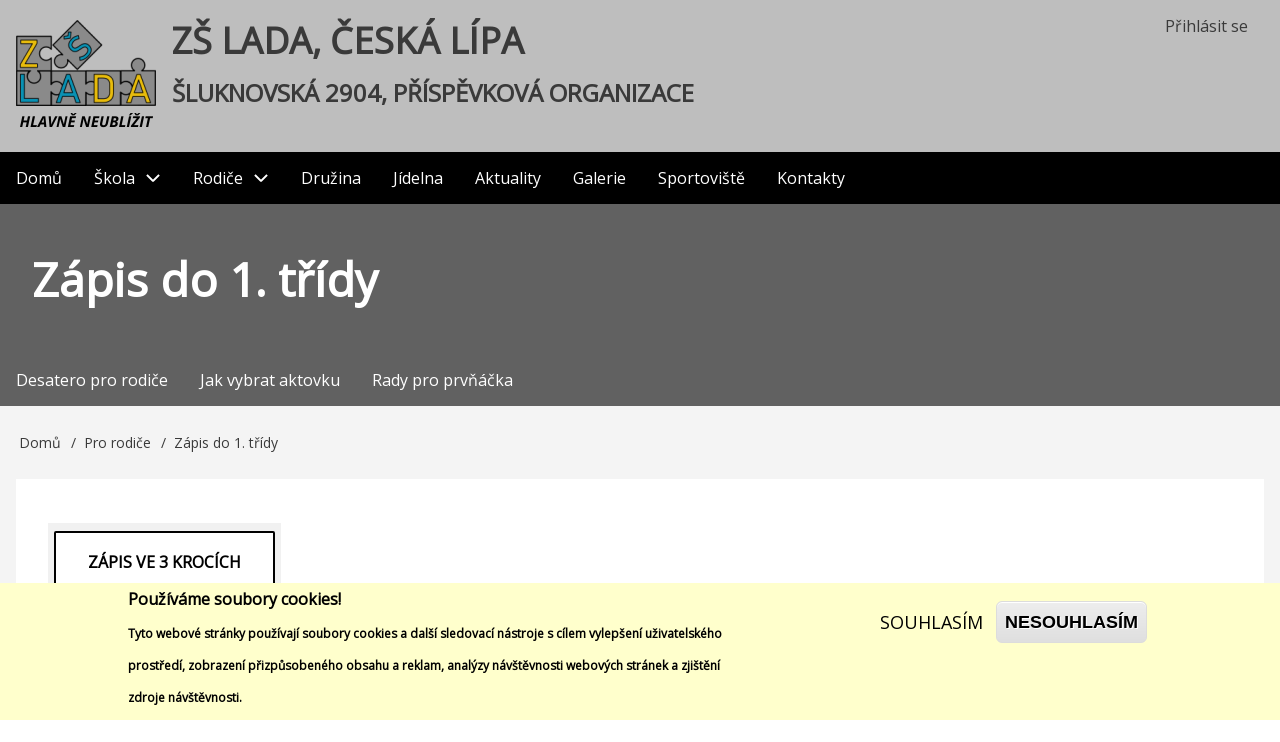

--- FILE ---
content_type: text/html; charset=UTF-8
request_url: https://zslada.cz/domains/zslada.cz/rodice/zapis
body_size: 11117
content:
<!DOCTYPE html>
<html lang="cs" dir="ltr">
  <head>
    <meta charset="utf-8" />
<script async src="https://www.googletagmanager.com/gtag/js?id=G-XSN6MKE5XF"></script>
<script>window.dataLayer = window.dataLayer || [];function gtag(){dataLayer.push(arguments)};gtag("js", new Date());gtag("set", "developer_id.dMDhkMT", true);gtag("config", "G-XSN6MKE5XF", {"groups":"default","page_placeholder":"PLACEHOLDER_page_location"});</script>
<meta name="description" content="" />
<link rel="canonical" href="https://zslada.cz/domains/zslada.cz/rodice/zapis" />
<meta name="Generator" content="Drupal 10 (https://www.drupal.org)" />
<meta name="MobileOptimized" content="width" />
<meta name="HandheldFriendly" content="true" />
<meta name="viewport" content="width=device-width, initial-scale=1.0" />
<style>div#sliding-popup, div#sliding-popup .eu-cookie-withdraw-banner, .eu-cookie-withdraw-tab {background: #ffffcc} div#sliding-popup.eu-cookie-withdraw-wrapper { background: transparent; } #sliding-popup h1, #sliding-popup h2, #sliding-popup h3, #sliding-popup p, #sliding-popup label, #sliding-popup div, .eu-cookie-compliance-more-button, .eu-cookie-compliance-secondary-button, .eu-cookie-withdraw-tab { color: #000000;} .eu-cookie-withdraw-tab { border-color: #000000;}
      .disagree-button.eu-cookie-compliance-more-button:focus,
      .eu-cookie-compliance-agree-button:focus,
      .eu-cookie-compliance-default-button:focus,
      .eu-cookie-compliance-hide-button:focus,
      .eu-cookie-compliance-more-button-thank-you:focus,
      .eu-cookie-withdraw-button:focus,
      .eu-cookie-compliance-save-preferences-button:focus { outline: 3px solid #f00; }</style>
<link rel="icon" href="/domains/zslada.cz/themes/d8w3css/favicon.ico" type="image/vnd.microsoft.icon" />
<link rel="alternate" hreflang="cs" href="https://zslada.cz/domains/zslada.cz/rodice/zapis" />

    <title>Zápis do 1. třídy | ZŠ LADA, Česká Lípa</title>
    <link rel="stylesheet" media="all" href="/domains/zslada.cz/core/modules/system/css/components/ajax-progress.module.css?sfl5yo" />
<link rel="stylesheet" media="all" href="/domains/zslada.cz/core/modules/system/css/components/align.module.css?sfl5yo" />
<link rel="stylesheet" media="all" href="/domains/zslada.cz/core/modules/system/css/components/autocomplete-loading.module.css?sfl5yo" />
<link rel="stylesheet" media="all" href="/domains/zslada.cz/core/modules/system/css/components/fieldgroup.module.css?sfl5yo" />
<link rel="stylesheet" media="all" href="/domains/zslada.cz/core/modules/system/css/components/container-inline.module.css?sfl5yo" />
<link rel="stylesheet" media="all" href="/domains/zslada.cz/core/modules/system/css/components/clearfix.module.css?sfl5yo" />
<link rel="stylesheet" media="all" href="/domains/zslada.cz/core/modules/system/css/components/details.module.css?sfl5yo" />
<link rel="stylesheet" media="all" href="/domains/zslada.cz/core/modules/system/css/components/hidden.module.css?sfl5yo" />
<link rel="stylesheet" media="all" href="/domains/zslada.cz/core/modules/system/css/components/item-list.module.css?sfl5yo" />
<link rel="stylesheet" media="all" href="/domains/zslada.cz/core/modules/system/css/components/js.module.css?sfl5yo" />
<link rel="stylesheet" media="all" href="/domains/zslada.cz/core/modules/system/css/components/nowrap.module.css?sfl5yo" />
<link rel="stylesheet" media="all" href="/domains/zslada.cz/core/modules/system/css/components/position-container.module.css?sfl5yo" />
<link rel="stylesheet" media="all" href="/domains/zslada.cz/core/modules/system/css/components/progress.module.css?sfl5yo" />
<link rel="stylesheet" media="all" href="/domains/zslada.cz/core/modules/system/css/components/reset-appearance.module.css?sfl5yo" />
<link rel="stylesheet" media="all" href="/domains/zslada.cz/core/modules/system/css/components/resize.module.css?sfl5yo" />
<link rel="stylesheet" media="all" href="/domains/zslada.cz/core/modules/system/css/components/sticky-header.module.css?sfl5yo" />
<link rel="stylesheet" media="all" href="/domains/zslada.cz/core/modules/system/css/components/system-status-counter.css?sfl5yo" />
<link rel="stylesheet" media="all" href="/domains/zslada.cz/core/modules/system/css/components/system-status-report-counters.css?sfl5yo" />
<link rel="stylesheet" media="all" href="/domains/zslada.cz/core/modules/system/css/components/system-status-report-general-info.css?sfl5yo" />
<link rel="stylesheet" media="all" href="/domains/zslada.cz/core/modules/system/css/components/tabledrag.module.css?sfl5yo" />
<link rel="stylesheet" media="all" href="/domains/zslada.cz/core/modules/system/css/components/tablesort.module.css?sfl5yo" />
<link rel="stylesheet" media="all" href="/domains/zslada.cz/core/modules/system/css/components/tree-child.module.css?sfl5yo" />
<link rel="stylesheet" media="all" href="/domains/zslada.cz/modules/leaflet/js/leaflet/dist/leaflet.css?sfl5yo" />
<link rel="stylesheet" media="all" href="/domains/zslada.cz/modules/eu_cookie_compliance/css/eu_cookie_compliance.css?sfl5yo" />
<link rel="stylesheet" media="all" href="/domains/zslada.cz/modules/colorbox/styles/default/colorbox_style.css?sfl5yo" />
<link rel="stylesheet" media="all" href="/domains/zslada.cz/modules/captcha/css/captcha.css?sfl5yo" />
<link rel="stylesheet" media="all" href="/domains/zslada.cz/modules/custom/mapycz_integration/libraries/leaflet/leaflet.css?sfl5yo" />
<link rel="stylesheet" media="all" href="/domains/zslada.cz/modules/youtubechannel/css/youtubechannel.css?sfl5yo" />
<link rel="stylesheet" media="all" href="/domains/zslada.cz/themes/d8w3css/css/w3-css/w3.css?sfl5yo" />
<link rel="stylesheet" media="all" href="/domains/zslada.cz/themes/d8w3css/css/w3-css/w3css-extended-classes.css?sfl5yo" />
<link rel="stylesheet" media="all" href="/domains/zslada.cz/themes/d8w3css/css/base/base.css?sfl5yo" />
<link rel="stylesheet" media="all" href="/domains/zslada.cz/themes/d8w3css/css/w3-css/w3css-color-libraries-camouflage.css?sfl5yo" />
<link rel="stylesheet" media="all" href="/domains/zslada.cz/themes/d8w3css/css/w3-css/w3css-color-libraries-european-signal.css?sfl5yo" />
<link rel="stylesheet" media="all" href="/domains/zslada.cz/themes/d8w3css/css/w3-css/w3css-color-libraries-fashion.css?sfl5yo" />
<link rel="stylesheet" media="all" href="/domains/zslada.cz/themes/d8w3css/css/w3-css/w3css-color-libraries-flat-ui.css?sfl5yo" />
<link rel="stylesheet" media="all" href="/domains/zslada.cz/themes/d8w3css/css/w3-css/w3css-color-libraries-food.css?sfl5yo" />
<link rel="stylesheet" media="all" href="/domains/zslada.cz/themes/d8w3css/css/w3-css/w3css-color-libraries-ios.css?sfl5yo" />
<link rel="stylesheet" media="all" href="/domains/zslada.cz/themes/d8w3css/css/w3-css/w3css-color-libraries-metro-ui.css?sfl5yo" />
<link rel="stylesheet" media="all" href="/domains/zslada.cz/themes/d8w3css/css/w3-css/w3css-color-libraries-us-highway.css?sfl5yo" />
<link rel="stylesheet" media="all" href="/domains/zslada.cz/themes/d8w3css/css/w3-css/w3css-color-libraries-us-safety.css?sfl5yo" />
<link rel="stylesheet" media="all" href="/domains/zslada.cz/themes/d8w3css/css/w3-css/w3css-color-libraries-vivid.css?sfl5yo" />
<link rel="stylesheet" media="all" href="/domains/zslada.cz/themes/d8w3css/css/w3-css/w3css-color-libraries-win8.css?sfl5yo" />
<link rel="stylesheet" media="all" href="https://fonts.googleapis.com/css2?family=Open+Sans&amp;display=swap" />
<link rel="stylesheet" media="all" href="/domains/zslada.cz/themes/d8w3css/fonts/css/d8w3css-open-sans.css?sfl5yo" />
<link rel="stylesheet" media="all" href="/domains/zslada.cz/themes/d8w3css/css/layout/layout-regions.css?sfl5yo" />
<link rel="stylesheet" media="all" href="/domains/zslada.cz/themes/d8w3css/css/layout/layout-width.css?sfl5yo" />
<link rel="stylesheet" media="all" href="/domains/zslada.cz/themes/d8w3css/css/components/system-messages.css?sfl5yo" />
<link rel="stylesheet" media="all" href="/domains/zslada.cz/themes/d8w3css/css/components/forms.css?sfl5yo" />
<link rel="stylesheet" media="all" href="/domains/zslada.cz/themes/d8w3css/css/components/breadcrumb.css?sfl5yo" />
<link rel="stylesheet" media="all" href="/domains/zslada.cz/themes/d8w3css/css/components/system-tabs.css?sfl5yo" />
<link rel="stylesheet" media="all" href="/domains/zslada.cz/themes/d8w3css/css/components/maintenance-page.css?sfl5yo" />
<link rel="stylesheet" media="all" href="/domains/zslada.cz/themes/d8w3css/css/components/system-admin.css?sfl5yo" />
<link rel="stylesheet" media="all" href="/domains/zslada.cz/themes/d8w3css/css/components/w3css-tables.css?sfl5yo" />
<link rel="stylesheet" media="all" href="/domains/zslada.cz/themes/d8w3css/css/components/global-menu.css?sfl5yo" />
<link rel="stylesheet" media="all" href="/domains/zslada.cz/themes/d8w3css/css/components/v-menu.css?sfl5yo" />
<link rel="stylesheet" media="all" href="/domains/zslada.cz/themes/d8w3css/css/components/site-branding.css?sfl5yo" />
<link rel="stylesheet" media="all" href="/domains/zslada.cz/themes/d8w3css/css/components/user-menu.css?sfl5yo" />
<link rel="stylesheet" media="all" href="/domains/zslada.cz/themes/d8w3css/css/components/user-login.css?sfl5yo" />
<link rel="stylesheet" media="all" href="/domains/zslada.cz/themes/d8w3css/css/components/footer-menu.css?sfl5yo" />
<link rel="stylesheet" media="all" href="/domains/zslada.cz/themes/d8w3css/css/components/default-node.css?sfl5yo" />
<link rel="stylesheet" media="all" href="/domains/zslada.cz/themes/d8w3css/css/components/page-title.css?sfl5yo" />
<link rel="stylesheet" media="all" href="/domains/zslada.cz/themes/d8w3css/css/components/search-page.css?sfl5yo" />
<link rel="stylesheet" media="all" href="/domains/zslada.cz/themes/d8w3css/css/components/search-block.css?sfl5yo" />
<link rel="stylesheet" media="all" href="/domains/zslada.cz/themes/d8w3css/css/components/pager.css?sfl5yo" />
<link rel="stylesheet" media="all" href="/domains/zslada.cz/themes/d8w3css/css/components/comments.css?sfl5yo" />
<link rel="stylesheet" media="all" href="/domains/zslada.cz/themes/d8w3css/css/components/default-views.css?sfl5yo" />
<link rel="stylesheet" media="all" href="/domains/zslada.cz/themes/d8w3css/css/components/layout-builder.css?sfl5yo" />
<link rel="stylesheet" media="all" href="/domains/zslada.cz/themes/d8w3css/css/components/webform.css?sfl5yo" />
<link rel="stylesheet" media="all" href="/domains/zslada.cz/themes/d8w3css/css/components/node-form.css?sfl5yo" />
<link rel="stylesheet" media="all" href="/domains/zslada.cz/themes/d8w3css/css/components/teaser-mode.css?sfl5yo" />
<link rel="stylesheet" media="all" href="/domains/zslada.cz/themes/d8w3css/css/components/sitemap.css?sfl5yo" />
<link rel="stylesheet" media="all" href="/domains/zslada.cz/themes/d8w3css/css/components/contact-form.css?sfl5yo" />
<link rel="stylesheet" media="all" href="/domains/zslada.cz/themes/d8w3css/css/components/ckeditor.css?sfl5yo" />
<link rel="stylesheet" media="all" href="/domains/zslada.cz/themes/d8w3css/css/theme/a-image.css?sfl5yo" />
<link rel="stylesheet" media="all" href="/domains/zslada.cz/themes/d8w3css/css/theme/min-width-993.css?sfl5yo" />
<link rel="stylesheet" media="all" href="/domains/zslada.cz/themes/d8w3css/css/theme/max-width-992.css?sfl5yo" />
<link rel="stylesheet" media="all" href="/domains/zslada.cz/themes/d8w3css/css/theme/max-min-width-992-601.css?sfl5yo" />
<link rel="stylesheet" media="all" href="/domains/zslada.cz/themes/d8w3css/css/theme/max-width-767.css?sfl5yo" />
<link rel="stylesheet" media="all" href="/domains/zslada.cz/themes/d8w3css/css/theme/max-width-600.css?sfl5yo" />
<link rel="stylesheet" media="all" href="/domains/zslada.cz/themes/d8w3css/css/theme/border-animation.css?sfl5yo" />
<link rel="stylesheet" media="all" href="/domains/zslada.cz/themes/d8w3css/css/theme/default-color-theme.css?sfl5yo" />
<link rel="stylesheet" media="all" href="/domains/zslada.cz/themes/d8w3css/css/theme/sitename-animation.css?sfl5yo" />

    <script type="application/json" data-drupal-selector="drupal-settings-json">{"path":{"baseUrl":"\/domains\/zslada.cz\/","scriptPath":null,"pathPrefix":"","currentPath":"node\/47","currentPathIsAdmin":false,"isFront":false,"currentLanguage":"cs"},"pluralDelimiter":"\u0003","suppressDeprecationErrors":true,"ajaxPageState":{"libraries":"captcha\/base,colorbox\/default,colorbox_inline\/colorbox_inline,core\/internal.jquery.form,drupal8_w3css_theme\/d8w3css-full-opacity,drupal8_w3css_theme\/d8w3css-gfex,drupal8_w3css_theme\/d8w3css-gfex-open-sans,drupal8_w3css_theme\/d8w3css-global-styling,drupal8_w3css_theme\/w3-css,drupal8_w3css_theme\/w3css-default-theme,eu_cookie_compliance\/eu_cookie_compliance_default,google_analytics\/google_analytics,leaflet\/leaflet,mapycz_integration\/mapycz,recaptcha_v3\/recaptcha_v3,system\/base,youtubechannel\/youtubechannel","theme":"drupal8_w3css_theme","theme_token":null},"ajaxTrustedUrl":{"\/search\/node":true,"\/rodice\/zapis?ajax_form=1":true},"colorbox":{"transition":"elastic","speed":350,"opacity":0.85,"slideshow":false,"slideshowAuto":true,"slideshowSpeed":2500,"slideshowStart":"start slideshow","slideshowStop":"stop slideshow","current":"{current} z {total}","previous":"\u00ab P\u0159edchoz\u00ed","next":"N\u00e1sleduj\u00edc\u00ed \u00bb","close":"Zav\u0159\u00edt","overlayClose":true,"returnFocus":true,"maxWidth":"98%","maxHeight":"98%","initialWidth":"300","initialHeight":"250","fixed":true,"scrolling":true,"mobiledetect":true,"mobiledevicewidth":"480px"},"google_analytics":{"account":"G-XSN6MKE5XF","trackOutbound":true,"trackMailto":true,"trackTel":true,"trackDownload":true,"trackDownloadExtensions":"7z|aac|arc|arj|asf|asx|avi|bin|csv|doc(x|m)?|dot(x|m)?|exe|flv|gif|gz|gzip|hqx|jar|jpe?g|js|mp(2|3|4|e?g)|mov(ie)?|msi|msp|pdf|phps|png|ppt(x|m)?|pot(x|m)?|pps(x|m)?|ppam|sld(x|m)?|thmx|qtm?|ra(m|r)?|sea|sit|tar|tgz|torrent|txt|wav|wma|wmv|wpd|xls(x|m|b)?|xlt(x|m)|xlam|xml|z|zip","trackColorbox":true},"eu_cookie_compliance":{"cookie_policy_version":"1.0.0","popup_enabled":true,"popup_agreed_enabled":false,"popup_hide_agreed":false,"popup_clicking_confirmation":false,"popup_scrolling_confirmation":false,"popup_html_info":"\u003Cdiv aria-labelledby=\u0022popup-text\u0022  class=\u0022eu-cookie-compliance-banner eu-cookie-compliance-banner-info eu-cookie-compliance-banner--opt-in\u0022\u003E\n  \u003Cdiv class=\u0022popup-content info eu-cookie-compliance-content\u0022\u003E\n        \u003Cdiv id=\u0022popup-text\u0022 class=\u0022eu-cookie-compliance-message\u0022 role=\u0022document\u0022\u003E\n      \u003Ch2\u003EPou\u017e\u00edv\u00e1me soubory cookies!\u003C\/h2\u003E\u003Cp\u003ETyto webov\u00e9 str\u00e1nky pou\u017e\u00edvaj\u00ed soubory cookies a dal\u0161\u00ed sledovac\u00ed n\u00e1stroje s c\u00edlem vylep\u0161en\u00ed u\u017eivatelsk\u00e9ho prost\u0159ed\u00ed, zobrazen\u00ed p\u0159izp\u016fsoben\u00e9ho obsahu a reklam, anal\u00fdzy n\u00e1v\u0161t\u011bvnosti webov\u00fdch str\u00e1nek a zji\u0161t\u011bn\u00ed zdroje n\u00e1v\u0161t\u011bvnosti.\u003C\/p\u003E\n          \u003C\/div\u003E\n\n    \n    \u003Cdiv id=\u0022popup-buttons\u0022 class=\u0022eu-cookie-compliance-buttons\u0022\u003E\n            \u003Cbutton type=\u0022button\u0022 class=\u0022agree-button eu-cookie-compliance-secondary-button button button--small\u0022\u003ESOUHLAS\u00cdM\u003C\/button\u003E\n              \u003Cbutton type=\u0022button\u0022 class=\u0022decline-button eu-cookie-compliance-default-button button button--small button--primary\u0022\u003ENESOUHLAS\u00cdM\u003C\/button\u003E\n          \u003C\/div\u003E\n  \u003C\/div\u003E\n\u003C\/div\u003E","use_mobile_message":false,"mobile_popup_html_info":"\u003Cdiv aria-labelledby=\u0022popup-text\u0022  class=\u0022eu-cookie-compliance-banner eu-cookie-compliance-banner-info eu-cookie-compliance-banner--opt-in\u0022\u003E\n  \u003Cdiv class=\u0022popup-content info eu-cookie-compliance-content\u0022\u003E\n        \u003Cdiv id=\u0022popup-text\u0022 class=\u0022eu-cookie-compliance-message\u0022 role=\u0022document\u0022\u003E\n      \n          \u003C\/div\u003E\n\n    \n    \u003Cdiv id=\u0022popup-buttons\u0022 class=\u0022eu-cookie-compliance-buttons\u0022\u003E\n            \u003Cbutton type=\u0022button\u0022 class=\u0022agree-button eu-cookie-compliance-secondary-button button button--small\u0022\u003ESOUHLAS\u00cdM\u003C\/button\u003E\n              \u003Cbutton type=\u0022button\u0022 class=\u0022decline-button eu-cookie-compliance-default-button button button--small button--primary\u0022\u003ENESOUHLAS\u00cdM\u003C\/button\u003E\n          \u003C\/div\u003E\n  \u003C\/div\u003E\n\u003C\/div\u003E","mobile_breakpoint":768,"popup_html_agreed":false,"popup_use_bare_css":false,"popup_height":"auto","popup_width":"100%","popup_delay":1000,"popup_link":"\/domains\/zslada.cz\/","popup_link_new_window":true,"popup_position":false,"fixed_top_position":true,"popup_language":"cs","store_consent":false,"better_support_for_screen_readers":false,"cookie_name":"","reload_page":false,"domain":"","domain_all_sites":false,"popup_eu_only":false,"popup_eu_only_js":false,"cookie_lifetime":100,"cookie_session":0,"set_cookie_session_zero_on_disagree":0,"disagree_do_not_show_popup":false,"method":"opt_in","automatic_cookies_removal":true,"allowed_cookies":"","withdraw_markup":"\u003Cbutton type=\u0022button\u0022 class=\u0022eu-cookie-withdraw-tab\u0022\u003EPrivacy settings\u003C\/button\u003E\n\u003Cdiv aria-labelledby=\u0022popup-text\u0022 class=\u0022eu-cookie-withdraw-banner\u0022\u003E\n  \u003Cdiv class=\u0022popup-content info eu-cookie-compliance-content\u0022\u003E\n    \u003Cdiv id=\u0022popup-text\u0022 class=\u0022eu-cookie-compliance-message\u0022 role=\u0022document\u0022\u003E\n      \u003Ch2\u003EWe use cookies on this site to enhance your user experience\u003C\/h2\u003E\u003Cp\u003EYou have given your consent for us to set cookies.\u003C\/p\u003E\n    \u003C\/div\u003E\n    \u003Cdiv id=\u0022popup-buttons\u0022 class=\u0022eu-cookie-compliance-buttons\u0022\u003E\n      \u003Cbutton type=\u0022button\u0022 class=\u0022eu-cookie-withdraw-button  button button--small button--primary\u0022\u003EWithdraw consent\u003C\/button\u003E\n    \u003C\/div\u003E\n  \u003C\/div\u003E\n\u003C\/div\u003E","withdraw_enabled":false,"reload_options":0,"reload_routes_list":"","withdraw_button_on_info_popup":false,"cookie_categories":[],"cookie_categories_details":[],"enable_save_preferences_button":true,"cookie_value_disagreed":"0","cookie_value_agreed_show_thank_you":"1","cookie_value_agreed":"2","containing_element":"body","settings_tab_enabled":false,"olivero_primary_button_classes":" button button--small button--primary","olivero_secondary_button_classes":" button button--small","close_button_action":"close_banner","open_by_default":true,"modules_allow_popup":true,"hide_the_banner":false,"geoip_match":true},"ajax":{"edit-captcha-response":{"callback":"recaptcha_v3_ajax_callback","event":"change","url":"\/rodice\/zapis?ajax_form=1","httpMethod":"POST","dialogType":"ajax","submit":{"_triggering_element_name":"captcha_response"}}},"user":{"uid":0,"permissionsHash":"fffe3cc80c6d0ac16327381bdfa6138980c548fcfeadce7a6e2f436c198dff0e"}}</script>
<script src="/domains/zslada.cz/sites/default/files/js/js_eDFBvhApsQ4CwtrgIq2ALWhxeKGADX6qyxeG8Kp9ANk.js?scope=header&amp;delta=0&amp;language=cs&amp;theme=drupal8_w3css_theme&amp;include=[base64]"></script>

  </head>
  <body class="path-node-47 path-node page-node-type-page">
        <a href="#main-content" class="visually-hidden focusable skip-link">
      Přejít k hlavnímu obsahu
    </a>
    
      <div class="dialog-off-canvas-main-canvas" data-off-canvas-main-canvas>
      <!-- Start: Page Wrapper -->
<div class="page-wrapper w3-col w3-clear w3-animate-opacity w3-text-theme ">

    <!-- Start: Header -->
  <header id="header" class="w3-col w3-clear w3-theme-l4 none " role="banner" aria-label="Hlavička webu">
    <div id="header-inner" class="w3-container header-inner none">
                  
<nav role="navigation" aria-labelledby="block-drupal8-w3css-theme-account-menu-menu" id="block-drupal8-w3css-theme-account-menu" class="settings-tray-editable" data-drupal-settingstray="editable">
            
  <h2 class="visually-hidden" id="block-drupal8-w3css-theme-account-menu-menu">User account menu</h2>
  

                    <ul  class="ul-parent ul-parent-account" role="menu">
                                  <li class="li-item li-item-account" role="none">
        <a href="/domains/zslada.cz/user/login" class="w3-button li-link li-link-account" role="menuitem" data-drupal-link-system-path="user/login">Přihlásit se</a>
                  </li>
      </ul>
    

  </nav>

<section id="block-drupal8-w3css-theme-branding" class="settings-tray-editable w3-block w3-block-wrapper block-system block-system-branding-block" data-drupal-settingstray="editable">
  
    
        <a href="/domains/zslada.cz/" title="Domů" rel="home" class="w3-left w3-padding-16 site-logo">
      <img src="/domains/zslada.cz/sites/default/files/zslada_new_logo_front_new.png" alt="Domů" />
    </a>
  <div class="site-name-slogan">
      <h1 class="site-name w3-show-block">
      <a class="site-name-link" href="/domains/zslada.cz/" title="Domů" rel="home">ZŠ LADA, Česká Lípa</a>
    </h1>
        <h3 class="site-slogan w3-show-block">Šluknovská 2904, příspěvková organizace</h3>
  </div>
</section>


          </div>
  </header>
  <!-- End: Header -->
  
    <!-- Start: Main Navigation - Horizontal -->
  <div id="main-navigation-h" class="w3-col w3-clear main-navigation-wrapper w3-theme w3-black" role="navigation" aria-label="Main Navigation" >
    <div id="main-navigation-inner-h" class="w3-row main-navigation-inner-h none">
      <div class="mobile-nav w3-hide-large w3-button w3-block w3-right-align w3-large w3-theme w3-black">
                <svg aria-hidden="true" role="img" xmlns="http://www.w3.org/2000/svg" width="28" height="28" viewBox="0 0 24 24" fill="none" stroke="currentColor" stroke-width="2" stroke-linecap="butt" stroke-linejoin="bevel">
          <line x1="3" y1="12" x2="21" y2="12"></line>
          <line x1="3" y1="6" x2="21" y2="6"></line>
          <line x1="3" y1="18" x2="21" y2="18"></line>
        </svg>
      </div>
      
<nav role="navigation" aria-labelledby="block-drupal8-w3css-theme-main-menu-menu" id="block-drupal8-w3css-theme-main-menu" class="settings-tray-editable" data-drupal-settingstray="editable">
            
  <h2 class="visually-hidden" id="block-drupal8-w3css-theme-main-menu-menu">Main navigation</h2>
  

                    <ul  class="ul-parent ul-parent-main" role="menu">
                                  <li class="li-item li-item-main" role="none">
        <a href="/" class="w3-button li-link li-link-main" role="menuitem" data-drupal-link-system-path="&lt;front&gt;">Domů</a>
                  </li>
                      <li class="li-item li-item-main li-expanded li-parent" role="none">
                  <a href="/skola/uvod" class="w3-button link-enabled clickable-dropdown-menu-link toggle-parent" role="menuitem" aria-haspopup="true">Škola</a>
          <span class="dropdown-arrow w3-hover-over clickable-dropdown-menu-fa-down">
                            <svg aria-hidden="true" role="img" xmlns="http://www.w3.org/2000/svg" width="24" height="24" viewBox="0 0 24 24" fill="none" stroke="currentColor" stroke-width="2" stroke-linecap="butt" stroke-linejoin="bevel"><path d="M6 9l6 6 6-6"/></svg>
          </span>
                                          <ul  class="ul-child ul-child-main" role="menu">
                                    <li class="li-item li-item-main" role="none">
        <a href="/skola/gdpr" class="w3-button li-link li-link-main" role="menuitem" data-drupal-link-system-path="node/54">GDPR</a>
                  </li>
                                <li class="li-item li-item-main" role="none">
        <a href="/skola/historie-skoly" class="w3-button li-link li-link-main" role="menuitem" data-drupal-link-system-path="node/37">Historie školy</a>
                  </li>
                                <li class="li-item li-item-main" role="none">
        <a href="/skola/poradenstvi" class="w3-button li-link li-link-main" role="menuitem" data-drupal-link-system-path="node/61">Poradenské služby</a>
                  </li>
                                <li class="li-item li-item-main" role="none">
        <a href="/skola/povinne-informace" class="w3-button li-link li-link-main" role="menuitem" data-drupal-link-system-path="node/41">Povinné informace</a>
                  </li>
                                <li class="li-item li-item-main" role="none">
        <a href="/skola/projekty-a-granty" class="w3-button li-link li-link-main" role="menuitem" data-drupal-link-system-path="node/72">Projekty a granty</a>
                  </li>
                                <li class="li-item li-item-main" role="none">
        <a href="/virtualni-prohlidka" class="w3-button li-link li-link-main" role="menuitem" data-drupal-link-system-path="node/13">Virtuální prohlídka</a>
                  </li>
                                <li class="li-item li-item-main" role="none">
        <a href="/skola/vyberova-rizeni" class="w3-button li-link li-link-main" role="menuitem" data-drupal-link-system-path="node/40">Výběrová řízení</a>
                  </li>
                                <li class="li-item li-item-main" role="none">
        <a href="/zamestnanci-skoly" class="w3-button li-link li-link-main" role="menuitem" data-drupal-link-system-path="node/15">Zaměstnanci</a>
                  </li>
                                <li class="li-item li-item-main" role="none">
        <a href="/skola/uspechy-nasich-zaku" class="w3-button li-link li-link-main" role="menuitem" data-drupal-link-system-path="node/39">Úspěchy žáků</a>
                  </li>
                                <li class="li-item li-item-main" role="none">
        <a href="/skola/uspesni-absolventi" class="w3-button li-link li-link-main" role="menuitem" data-drupal-link-system-path="node/38">Úspěšní absolventi</a>
                  </li>
                                <li class="li-item li-item-main" role="none">
        <a href="/skola/priority-skoly" class="w3-button li-link li-link-main" role="menuitem" data-drupal-link-system-path="node/22">Priority</a>
                  </li>
      </ul>
    
            </li>
                      <li class="li-item li-item-main li-expanded li-parent active" role="none">
                  <a href="/rodice" class="w3-button link-enabled clickable-dropdown-menu-link toggle-parent" role="menuitem" aria-haspopup="true">Rodiče</a>
          <span class="dropdown-arrow w3-hover-over clickable-dropdown-menu-fa-down">
                            <svg aria-hidden="true" role="img" xmlns="http://www.w3.org/2000/svg" width="24" height="24" viewBox="0 0 24 24" fill="none" stroke="currentColor" stroke-width="2" stroke-linecap="butt" stroke-linejoin="bevel"><path d="M6 9l6 6 6-6"/></svg>
          </span>
                                          <ul  class="ul-child ul-child-main" role="menu">
                                    <li class="li-item li-item-main" role="none">
        <a href="/rodice/e-zakovska-knizka" class="w3-button li-link li-link-main" role="menuitem" data-drupal-link-system-path="node/42">E-žákovská knížka</a>
                  </li>
                                <li class="li-item li-item-main" role="none">
        <a href="/rodice/formulare-ke-stazeni" class="w3-button li-link li-link-main" role="menuitem" data-drupal-link-system-path="node/44">Formuláře ke stažení</a>
                  </li>
                                <li class="li-item li-item-main" role="none">
        <a href="/rodice/skolni-rad" class="w3-button li-link li-link-main" role="menuitem" data-drupal-link-system-path="node/74">Školní řád</a>
                  </li>
                                <li class="li-item li-item-main" role="none">
        <a href="/rodice/klasifikacni-rad" class="w3-button li-link li-link-main" role="menuitem" data-drupal-link-system-path="node/116">Klasifikační řád</a>
                  </li>
                                <li class="li-item li-item-main" role="none">
        <a href="/rodice/omlouvani-zaku" class="w3-button li-link li-link-main" role="menuitem" data-drupal-link-system-path="node/43">Omlouvání žáků</a>
                  </li>
                                <li class="li-item li-item-main" role="none">
        <a href="/rodice/organizacni-struktura" class="w3-button li-link li-link-main" role="menuitem" data-drupal-link-system-path="node/53">Organizační struktura</a>
                  </li>
                                <li class="li-item li-item-main active" role="none">
        <a href="/rodice/zapis" class="w3-button li-link li-link-main is-active" role="menuitem" data-drupal-link-system-path="node/47">Zápis do 1. třídy</a>
                  </li>
                                <li class="li-item li-item-main" role="none">
        <a href="/rodice/pripravna-trida" class="w3-button li-link li-link-main" role="menuitem" data-drupal-link-system-path="node/46">Přípravná třída</a>
                  </li>
                                <li class="li-item li-item-main" role="none">
        <a href="/rodice/rodicovske-schuzky" class="w3-button li-link li-link-main" role="menuitem" data-drupal-link-system-path="node/50">Rodičovské schůzky</a>
                  </li>
                                <li class="li-item li-item-main" role="none">
        <a href="/rodice/samosprava" class="w3-button li-link li-link-main" role="menuitem" data-drupal-link-system-path="node/49">Samospráva</a>
                  </li>
                                <li class="li-item li-item-main" role="none">
        <a href="/rodice/spolek-rodicu" class="w3-button li-link li-link-main" role="menuitem" data-drupal-link-system-path="node/51">Spolek rodičů</a>
                  </li>
                                <li class="li-item li-item-main" role="none">
        <a href="/rodice/terminy-prazdnin" class="w3-button li-link li-link-main" role="menuitem" data-drupal-link-system-path="node/48">Termíny prázdnin</a>
                  </li>
                                <li class="li-item li-item-main" role="none">
        <a href="/vzdelavaci-program" class="w3-button li-link li-link-main" role="menuitem" data-drupal-link-system-path="node/16">Vzdělávací program</a>
                  </li>
                                <li class="li-item li-item-main" role="none">
        <a href="/rodice/vyrocni-zpravy" class="w3-button li-link li-link-main" role="menuitem" data-drupal-link-system-path="node/52">Výroční zprávy</a>
                  </li>
                                <li class="li-item li-item-main" role="none">
        <a href="/rodice/zajmove-krouzky" class="w3-button li-link li-link-main" role="menuitem" data-drupal-link-system-path="node/45">Zájmové kroužky</a>
                  </li>
      </ul>
    
            </li>
                                <li class="li-item li-item-main" role="none">
        <a href="/druzina" class="w3-button li-link li-link-main" role="menuitem" data-drupal-link-system-path="node/17">Družina</a>
                  </li>
                                <li class="li-item li-item-main" role="none">
        <a href="/jidelna" class="w3-button li-link li-link-main" role="menuitem" data-drupal-link-system-path="node/18">Jídelna</a>
                  </li>
                                <li class="li-item li-item-main" role="none">
        <a href="/aktuality" class="w3-button li-link li-link-main" role="menuitem" data-drupal-link-system-path="aktuality">Aktuality</a>
                  </li>
                                <li class="li-item li-item-main" role="none">
        <a href="/galerie" class="w3-button li-link li-link-main" role="menuitem" data-drupal-link-system-path="galerie">Galerie</a>
                  </li>
                                <li class="li-item li-item-main" role="none">
        <a href="/sportoviste" class="w3-button li-link li-link-main" role="menuitem" data-drupal-link-system-path="node/115">Sportoviště</a>
                  </li>
                                <li class="li-item li-item-main" role="none">
        <a href="/kontakty" class="w3-button li-link li-link-main" role="menuitem" data-drupal-link-system-path="node/3">Kontakty</a>
                  </li>
      </ul>
    

  </nav>


    </div>
  </div>
  <!-- End: Main Navigation - Horizontal -->
  
  
    <!-- Start: Highlighted -->
  <div id="highlighted" class="w3-col w3-clear w3-theme-l2 ">
    <div id="highlighted-inner" class="d8-fade w3-row highlighted-inner none">
      
    <div data-drupal-messages-fallback class="hidden"></div>


    </div>
  </div>
  <!-- End: Highlighted -->
  
  
    <!-- Start: Page Title -->
  <div id="page-title" class="w3-col w3-clear w3-theme-d5 none w3-dark-grey w3-text-white">
    <div id="page-title-inner" class="d8-fade w3-row page-title-inner none">
      

<section id="block-drupal8-w3css-theme-page-title" class="w3-block w3-block-wrapper block-core block-page-title-block">
  
    
      
  <h1 class="page-title">
<span>Zápis do 1. třídy</span>
</h1>


  </section>
<nav role="navigation" aria-labelledby="block-drupal8-w3css-theme-zapis-menu" id="block-drupal8-w3css-theme-zapis" class="settings-tray-editable" data-drupal-settingstray="editable">
            
  <h2 class="visually-hidden" id="block-drupal8-w3css-theme-zapis-menu">Zápis</h2>
  

                    <ul  class="ul-parent ul-parent-zapis" role="menu">
                                  <li class="li-item li-item-zapis" role="none">
        <a href="/zapis/desatero-pro-rodice" class="w3-button li-link li-link-zapis" role="menuitem" data-drupal-link-system-path="node/123">Desatero pro rodiče</a>
                  </li>
                                <li class="li-item li-item-zapis" role="none">
        <a href="/zapis/jak-vybrat-aktovku" class="w3-button li-link li-link-zapis" role="menuitem" data-drupal-link-system-path="node/121">Jak vybrat aktovku</a>
                  </li>
                                <li class="li-item li-item-zapis" role="none">
        <a href="/zapis/rady-pro-prvnacka" class="w3-button li-link li-link-zapis" role="menuitem" data-drupal-link-system-path="node/122">Rady pro prvňáčka</a>
                  </li>
      </ul>
    

  </nav>


    </div>
  </div>
  <!-- End: Page Title -->
  
  <!-- Start: Main -->
  <div id="main-container" class="w3-col w3-clear w3-theme-l5 ">
    <div id="main-container-inner" class="w3-row main-container-inner none">
            <!-- Breadcrumb -->
      <div class="w3-row w3-breadcrumb ">
        

<section id="block-drupal8-w3css-theme-breadcrumbs" class="settings-tray-editable w3-block w3-block-wrapper block-system block-system-breadcrumb-block" data-drupal-settingstray="editable">
  
    
        <nav class="w3-block w3-section breadcrumb" role="navigation" aria-labelledby="system-breadcrumb">
    <h2 id="system-breadcrumb" class="visually-hidden">Drobečková navigace</h2>
    <ul class="w3-ul w3-small breadcrumb">
          <li>
                  <a href="/domains/zslada.cz/">Domů</a>
              </li>
          <li>
                  <a href="/domains/zslada.cz/rodice">Pro rodiče</a>
              </li>
          <li>
                  Zápis do 1. třídy
              </li>
        </ul>
  </nav>

  </section>


      </div>
      <!-- End: Breadcrumb -->
            <!-- Start Main Container  -->
      <div class="w3-col w3-clear w3-row-padding">
                        <!-- Start: Main Content -->
        <div class="w3-col main-box main-region w3css-content" role="main">
          <div class="d8-fade w3-mobile ">
            

<section id="block-drupal8-w3css-theme-content" class="w3-block w3-block-wrapper block-system block-system-main-block">
  
    
      
<article data-history-node-id="47" class="w3-row node node--type-page node--view-mode-full">
  <header class="w3-row node__header">
    
        

    
  </header>
  <div class="w3-row node__content">
    
            <div class="w3-row field field--name-body field--type-text-with-summary field--label-hidden w3-bar-item field__item"><style>
/*<![CDATA[*/

    .mybutton { background-color: white; color: black; border: 2px solid black; border-radius: 2px; padding: 15px 32px; text-align: center; text-decoration: none; display: inline-block; font-size: 16px; margin: 4px 2px; cursor: pointer; -webkit-transition-duration: 0.4s; /* Safari */ transition-duration: 0.4s; } .mybutton1 { box-shadow: 0 8px 16px 0 rgba(0,0,0,0.2), 0 6px 20px 0 rgba(0,0,0,0.19); } .mybutton2:hover { box-shadow: 0 12px 16px 0 rgba(0,0,0,0.24),0 17px 50px 0 rgba(0,0,0,0.19); }
.mycontainer {
 display: flex;
flex-wrap: wrap;
}
.myitem {
background-color: #f1f1f1;
  margin: 8px;
padding:4px;
}

/*]]>*/
</style><div class="mycontainer"><div class="myitem"><a href="/zapis-ve-3-krocich"><button class="mybutton mybutton2"><strong>ZÁPIS VE 3 KROCÍCH</strong></button></a></div></div><h4><strong>Zápis do 1. třídy na školní rok 2026/2027</strong></h4><p><strong>Vážení rodiče,</strong></p><p>máte doma budoucího školáčka a rozhodujete se, jakou školu pro své dítě vybrat?</p><p><strong>Zkuste přemýšlet, zda by se vám nelíbila právě ta naše.</strong></p><p>Naše škola se nachází na okraji města na sídlišti Lada, obklopená zelení, v areálu je velké venkovní hřiště. Výhodou je dostupnost městskou hromadnou dopravou. Jsme nejmladší a moderní školou v České Lípě s velice <strong>moderním vybavením a interaktivním stylem výuky pomocí nejnovějších informačních technologií. Anglický jazyk vyučujeme od 3. ročníku,</strong> od 8. ročníku se žáci učí druhý cizí jazyk.</p><p>Nejen v prvních třídách vyučují velmi zkušení pedagogové, kteří jsou na vysoké profesionální úrovni a stále se vzdělávají ve svém oboru. <strong>K dispozici jsou dětem odborníci z oblasti dyslektické a logopedické a výchovná poradkyně, která pomáhá nejen dětem, ale dovede poradit i vám, rodičům.</strong></p><p>Nabízíme dětem rozsáhlou nabídku volnočasových kroužků. </p><p><strong>Přijďte se k nám podívat! Rádi vás kdykoliv školou provedeme a budoucího školáčka přivítáme. </strong></p><p><strong>Téma zápisu je “Svět barev".</strong></p><p><span><strong>V letošním školním roce přijímáme maximálně 54 žáků (dvě první třídy).</strong></span></p><p> </p><p> <strong>POVINNOST ŠKOLNÍ DOCHÁZKY A ZÁKLADNÍ VZDĚLÁVÁNÍ</strong></p><p> § 36</p><p><strong>Plnění povinnosti školní docházky</strong></p><ol><li>Školní docházka je povinná po dobu devíti školních roků, nejvýše však do konce školního roku, v němž žák dosáhne sedmnáctého roku věku (dále jen „povinná školní docházka“).</li><li>Povinná školní docházka se vztahuje na státní občany České republiky a na občany jiného členského státu Evropské unie, kteří na území České republiky pobývají déle než 90 dnů. Dále se povinná školní docházka vztahuje na jiné cizince, kteří jsou oprávněni pobývat na území České republiky trvale nebo přechodně po dobu delší než 90 dnů, a na účastníky řízení o udělení mezinárodní ochrany11).</li><li>Povinná školní docházka začíná počátkem školního roku, který následuje po dni, kdy dítě dosáhne šestého roku věku, pokud mu není povolen odklad. Dítě, které dosáhne šestého roku věku v době od září do konce června příslušného školního roku, může být přijato k plnění povinné školní docházky již v tomto školním roce, je-li přiměřeně tělesně i duševně vyspělé a požádá-li o to jeho zákonný zástupce. Podmínkou přijetí dítěte narozeného v období od září do konce prosince k plnění povinné školní docházky podle věty druhé je také doporučující vyjádření školského poradenského zařízení, podmínkou přijetí dítěte narozeného od ledna do konce června doporučující vyjádření školského poradenského zařízení a odborného lékaře, která k žádosti přiloží zákonný zástupce.</li><li>Zákonný zástupce je povinen přihlásit dítě k zápisu k povinné školní docházce, a to v době od 15. ledna do 15. února kalendářního roku, v němž má dítě zahájit povinnou školní docházku.</li><li>Žák plní povinnou školní docházku v základní škole zřízené obcí nebo svazkem obcí se sídlem ve školském obvodu (§ 178 odst. 2), v němž má žák místo trvalého pobytu (dále jen "spádová škola"), pokud zákonný zástupce nezvolí pro žáka jinou než spádovou školu. Pokud je dítě přijato na jinou než spádovou školu, oznámí ředitel této školy tuto skutečnost řediteli školy spádové, a to nejpozději do konce března kalendářního roku, v němž má dítě zahájit povinnou školní docházku. </li><li>Žák umístěný ve školském zařízení pro výkon ústavní výchovy nebo ochranné výchovy nebo ve školském zařízení pro preventivně výchovnou péči plní povinnou školní docházku v základní škole zřízené při tomto školském zařízení nebo v základní škole zřízené obcí nebo svazkem obcí se sídlem ve školském obvodu, v němž má sídlo příslušné školské zařízení, popřípadě v jiné škole zřizované státem, krajem, obcí nebo svazkem obcí.</li><li>Ředitel spádové školy je povinen přednostně přijmout žáky s místem trvalého pobytu v příslušném školském obvodu a žáky umístěné v tomto obvodu ve školském zařízení pro výkon ústavní výchovy, ochranné výchovy nebo ve školském zařízení pro preventivně výchovnou péči, a to do výše povoleného počtu žáků uvedené ve školském rejstříku.</li></ol><p> </p><p><strong>§ 37</strong></p><p><strong>Odklad povinné školní docházky</strong></p><ol><li>Není-li dítě tělesně nebo duševně přiměřeně vyspělé a požádá-li o to písemně zákonný zástupce dítěte v době zápisu dítěte k povinné školní docházce podle § 36 odts. 4, odloží ředitel školy začátek povinné školní docházky o jeden školní rok, pokud je žádost doložena doporučujícím posouzením příslušného školského poradenského zařízení a odborného lékaře nebo klinického psychologa. Začátek povinné školní docházky lze odložit nejdéle do zahájení školního roku, v němž dítě dovrší osmý rok věku.</li><li>Při zápisu do prvního ročníku základní škola informuje zákonného zástupce dítěte o možnosti odkladu povinné školní docházky.</li><li> Dodatečně v průběhu prvního pololetí školního roku odložit začátek plnění povinné školní docházky na následující školní rok není již možné.</li><li>Pokud ředitel školy rozhodne o odkladu povinné školní docházky podle odstavce 1, informuje zákonného zástupce o povinnosti předškolního vzdělávání dítěte a možných způsobech jejího plnění.</li></ol></div>
      
  </div>

</article>

  </section>


          </div>
        </div>
        <!-- End: Main Content -->
                      </div>
      <!-- Endn: Main Container  -->
    </div>
  </div>
  <!-- End: Main -->

  
  
      <!-- Start: Footer Menu -->
  <div id="footer-menu" class="w3-col w3-clear w3-theme-d4 ">
    <div id="footer-menu-inner" class="w3-row footer-menu-inner none">
              <!-- Start: Social Media -->
      <div class="d8-fade w3-center w3-container w3-mobile social-media">
                <a href="https://www.facebook.com/Skola_Lada-102504722160654" title="Facebook" class="w3-opacity w3-hover-opacity-off w3-hover-text-blue w3-show-inline-block w3-xlarge w3-padding" target="_blank"><i class="w3-social-icon fa-facebook"></i></a>
                                                        <a href="https://www.youtube.com/channel/UCOyP3wcvu3O90b4TJX1uZ1w/videos" title="Youtube" class="w3-opacity w3-hover-opacity-off w3-hover-text-red w3-show-inline-block w3-xlarge w3-padding" target="_blank"><i class="w3-social-icon fa-youtube"></i></a>
                                        <a href="rss.xml" title="RSS Feed" class="w3-opacity w3-hover-opacity-off w3-hover-text-orange w3-show-inline-block w3-xlarge w3-padding" target="_blank" ><i class="w3-social-icon fa-rss"></i></a>
              </div>
      <!-- End: Social Media -->
            <!-- Start: Bottom Menu -->
            <div class="d8-fade w3-container w3-center w3-mobile">
        
<nav role="navigation" aria-labelledby="block-drupal8-w3css-theme-footer-menu" id="block-drupal8-w3css-theme-footer" class="settings-tray-editable" data-drupal-settingstray="editable">
            
  <h2 class="visually-hidden" id="block-drupal8-w3css-theme-footer-menu">Menu patičky</h2>
  

                    <ul  class="ul-parent ul-parent-footer" role="menu">
                                  <li class="li-item li-item-footer" role="none">
        <a href="/domains/zslada.cz/contact" class="w3-button li-link li-link-footer" role="menuitem" data-drupal-link-system-path="contact">Kontakt</a>
                  </li>
                                <li class="li-item li-item-footer" role="none">
        <a href="/domains/zslada.cz/prohlaseni-o-pristupnosti" class="w3-button li-link li-link-footer" role="menuitem" data-drupal-link-system-path="node/110">Prohlášení o přístupnosti</a>
                  </li>
                                <li class="li-item li-item-footer" role="none">
        <a href="/domains/zslada.cz/cookies" title="Přehled používaných Cookies" class="w3-button li-link li-link-footer" role="menuitem" data-drupal-link-system-path="node/294">Cookies</a>
                  </li>
      </ul>
    

  </nav>

  
    
      <form action="/search/node" method="get" id="search-block-form" accept-charset="UTF-8" class="w3-row w3-search-block-form">
  <div class="w3-section js-form-item form-item js-form-type-search form-type-search js-form-item-keys form-item-keys form-no-label">
      <label for="edit-keys" class="visually-hidden">Hledat</label>
        <input title="Zadejte hledaný termín." placeholder="Hledat" data-drupal-selector="edit-keys" type="search" id="edit-keys" name="keys" value="" size="15" maxlength="128" class="form-search w3-input w3-border w3-theme-border" />

        </div>


  <input data-drupal-selector="edit-captcha-sid" type="hidden" name="captcha_sid" value="9067" class="w3-input w3-border w3-theme-border" />
<input data-drupal-selector="edit-captcha-token" type="hidden" name="captcha_token" value="MuhqkPxGgqF9hScg2dE694o8QiSbKFsu-S8sU_ZNsc4" class="w3-input w3-border w3-theme-border" />
<input id="recaptcha-v3-token" class="recaptcha-v3-token w3-input w3-border w3-theme-border" data-recaptcha-v3-action="zslada" data-recaptcha-v3-site-key="6Le79TcnAAAAAM6v-EVwCwhUIb83Pfu3NIGd-wl4" data-drupal-selector="edit-captcha-response" type="hidden" name="captcha_response" value="" />
<input data-drupal-selector="edit-is-recaptcha-v3" type="hidden" name="is_recaptcha_v3" value="1" class="w3-input w3-border w3-theme-border" />

<div data-drupal-selector="edit-actions" class="form-actions w3-row element-container-wrapper js-form-wrapper form-wrapper" id="edit-actions"><input class="search-button-block button js-form-submit form-submit w3-button w3-border w3-theme-border w3-margin-top w3-margin-bottom" data-drupal-selector="edit-submit" type="submit" id="edit-submit" value="." />
</div>

</form>

  

      </div>
      <!-- End: Bottom Menu -->
          </div>
  </div>
  <!-- End: Footer Menu -->
  
    <!-- Start: Copyright -->
  <div id="copyright" class="w3-col w3-clear w3-theme-d5 ">
    <div id="copyright-inner" class="w3-row copyright-inner none">
            <!-- Start: Copyright -->
      <div class="w3-half w3-container w3-mobile">
        <p class="w3-section w3-left-align w3-opacity w3-hover-opacity-off">
                Copyright 2024 - ZŠ Šluknovská Česká Lípa - All Rights Reserved
        </p>
      </div>
      <!-- End: Copyright -->
                </div>
  </div>
  <!-- End: Copyright -->
  </div>
<!-- End: Page Wrapper -->

  </div>

    
    <script src="https://www.google.com/recaptcha/api.js?render=6Le79TcnAAAAAM6v-EVwCwhUIb83Pfu3NIGd-wl4" defer async></script>
<script src="/domains/zslada.cz/sites/default/files/js/js_Ao2tCPZ9erM988Hp7e7u8WdByTWzKJyWQ0mu5Si6KXw.js?scope=footer&amp;delta=1&amp;language=cs&amp;theme=drupal8_w3css_theme&amp;include=[base64]"></script>
<script src="/domains/zslada.cz/modules/eu_cookie_compliance/js/eu_cookie_compliance.min.js?v=10.1.5" defer></script>
<script src="/domains/zslada.cz/sites/default/files/js/js_jQSv7ejVDeVURKJwBtc3QbYCsUwuTnogv1xNYomiVZM.js?scope=footer&amp;delta=3&amp;language=cs&amp;theme=drupal8_w3css_theme&amp;include=[base64]"></script>
<script src="https://api.mapy.cz/loader.js"></script>
<script src="/domains/zslada.cz/sites/default/files/js/js_2Q23pWg97P-1jOlIaq5VbIeyH95R5FNCbGniq-OO9ik.js?scope=footer&amp;delta=5&amp;language=cs&amp;theme=drupal8_w3css_theme&amp;include=[base64]"></script>

  </body>
</html>


--- FILE ---
content_type: text/html; charset=utf-8
request_url: https://www.google.com/recaptcha/api2/anchor?ar=1&k=6Le79TcnAAAAAM6v-EVwCwhUIb83Pfu3NIGd-wl4&co=aHR0cHM6Ly96c2xhZGEuY3o6NDQz&hl=en&v=PoyoqOPhxBO7pBk68S4YbpHZ&size=invisible&anchor-ms=20000&execute-ms=30000&cb=ha55f6m19l4j
body_size: 48780
content:
<!DOCTYPE HTML><html dir="ltr" lang="en"><head><meta http-equiv="Content-Type" content="text/html; charset=UTF-8">
<meta http-equiv="X-UA-Compatible" content="IE=edge">
<title>reCAPTCHA</title>
<style type="text/css">
/* cyrillic-ext */
@font-face {
  font-family: 'Roboto';
  font-style: normal;
  font-weight: 400;
  font-stretch: 100%;
  src: url(//fonts.gstatic.com/s/roboto/v48/KFO7CnqEu92Fr1ME7kSn66aGLdTylUAMa3GUBHMdazTgWw.woff2) format('woff2');
  unicode-range: U+0460-052F, U+1C80-1C8A, U+20B4, U+2DE0-2DFF, U+A640-A69F, U+FE2E-FE2F;
}
/* cyrillic */
@font-face {
  font-family: 'Roboto';
  font-style: normal;
  font-weight: 400;
  font-stretch: 100%;
  src: url(//fonts.gstatic.com/s/roboto/v48/KFO7CnqEu92Fr1ME7kSn66aGLdTylUAMa3iUBHMdazTgWw.woff2) format('woff2');
  unicode-range: U+0301, U+0400-045F, U+0490-0491, U+04B0-04B1, U+2116;
}
/* greek-ext */
@font-face {
  font-family: 'Roboto';
  font-style: normal;
  font-weight: 400;
  font-stretch: 100%;
  src: url(//fonts.gstatic.com/s/roboto/v48/KFO7CnqEu92Fr1ME7kSn66aGLdTylUAMa3CUBHMdazTgWw.woff2) format('woff2');
  unicode-range: U+1F00-1FFF;
}
/* greek */
@font-face {
  font-family: 'Roboto';
  font-style: normal;
  font-weight: 400;
  font-stretch: 100%;
  src: url(//fonts.gstatic.com/s/roboto/v48/KFO7CnqEu92Fr1ME7kSn66aGLdTylUAMa3-UBHMdazTgWw.woff2) format('woff2');
  unicode-range: U+0370-0377, U+037A-037F, U+0384-038A, U+038C, U+038E-03A1, U+03A3-03FF;
}
/* math */
@font-face {
  font-family: 'Roboto';
  font-style: normal;
  font-weight: 400;
  font-stretch: 100%;
  src: url(//fonts.gstatic.com/s/roboto/v48/KFO7CnqEu92Fr1ME7kSn66aGLdTylUAMawCUBHMdazTgWw.woff2) format('woff2');
  unicode-range: U+0302-0303, U+0305, U+0307-0308, U+0310, U+0312, U+0315, U+031A, U+0326-0327, U+032C, U+032F-0330, U+0332-0333, U+0338, U+033A, U+0346, U+034D, U+0391-03A1, U+03A3-03A9, U+03B1-03C9, U+03D1, U+03D5-03D6, U+03F0-03F1, U+03F4-03F5, U+2016-2017, U+2034-2038, U+203C, U+2040, U+2043, U+2047, U+2050, U+2057, U+205F, U+2070-2071, U+2074-208E, U+2090-209C, U+20D0-20DC, U+20E1, U+20E5-20EF, U+2100-2112, U+2114-2115, U+2117-2121, U+2123-214F, U+2190, U+2192, U+2194-21AE, U+21B0-21E5, U+21F1-21F2, U+21F4-2211, U+2213-2214, U+2216-22FF, U+2308-230B, U+2310, U+2319, U+231C-2321, U+2336-237A, U+237C, U+2395, U+239B-23B7, U+23D0, U+23DC-23E1, U+2474-2475, U+25AF, U+25B3, U+25B7, U+25BD, U+25C1, U+25CA, U+25CC, U+25FB, U+266D-266F, U+27C0-27FF, U+2900-2AFF, U+2B0E-2B11, U+2B30-2B4C, U+2BFE, U+3030, U+FF5B, U+FF5D, U+1D400-1D7FF, U+1EE00-1EEFF;
}
/* symbols */
@font-face {
  font-family: 'Roboto';
  font-style: normal;
  font-weight: 400;
  font-stretch: 100%;
  src: url(//fonts.gstatic.com/s/roboto/v48/KFO7CnqEu92Fr1ME7kSn66aGLdTylUAMaxKUBHMdazTgWw.woff2) format('woff2');
  unicode-range: U+0001-000C, U+000E-001F, U+007F-009F, U+20DD-20E0, U+20E2-20E4, U+2150-218F, U+2190, U+2192, U+2194-2199, U+21AF, U+21E6-21F0, U+21F3, U+2218-2219, U+2299, U+22C4-22C6, U+2300-243F, U+2440-244A, U+2460-24FF, U+25A0-27BF, U+2800-28FF, U+2921-2922, U+2981, U+29BF, U+29EB, U+2B00-2BFF, U+4DC0-4DFF, U+FFF9-FFFB, U+10140-1018E, U+10190-1019C, U+101A0, U+101D0-101FD, U+102E0-102FB, U+10E60-10E7E, U+1D2C0-1D2D3, U+1D2E0-1D37F, U+1F000-1F0FF, U+1F100-1F1AD, U+1F1E6-1F1FF, U+1F30D-1F30F, U+1F315, U+1F31C, U+1F31E, U+1F320-1F32C, U+1F336, U+1F378, U+1F37D, U+1F382, U+1F393-1F39F, U+1F3A7-1F3A8, U+1F3AC-1F3AF, U+1F3C2, U+1F3C4-1F3C6, U+1F3CA-1F3CE, U+1F3D4-1F3E0, U+1F3ED, U+1F3F1-1F3F3, U+1F3F5-1F3F7, U+1F408, U+1F415, U+1F41F, U+1F426, U+1F43F, U+1F441-1F442, U+1F444, U+1F446-1F449, U+1F44C-1F44E, U+1F453, U+1F46A, U+1F47D, U+1F4A3, U+1F4B0, U+1F4B3, U+1F4B9, U+1F4BB, U+1F4BF, U+1F4C8-1F4CB, U+1F4D6, U+1F4DA, U+1F4DF, U+1F4E3-1F4E6, U+1F4EA-1F4ED, U+1F4F7, U+1F4F9-1F4FB, U+1F4FD-1F4FE, U+1F503, U+1F507-1F50B, U+1F50D, U+1F512-1F513, U+1F53E-1F54A, U+1F54F-1F5FA, U+1F610, U+1F650-1F67F, U+1F687, U+1F68D, U+1F691, U+1F694, U+1F698, U+1F6AD, U+1F6B2, U+1F6B9-1F6BA, U+1F6BC, U+1F6C6-1F6CF, U+1F6D3-1F6D7, U+1F6E0-1F6EA, U+1F6F0-1F6F3, U+1F6F7-1F6FC, U+1F700-1F7FF, U+1F800-1F80B, U+1F810-1F847, U+1F850-1F859, U+1F860-1F887, U+1F890-1F8AD, U+1F8B0-1F8BB, U+1F8C0-1F8C1, U+1F900-1F90B, U+1F93B, U+1F946, U+1F984, U+1F996, U+1F9E9, U+1FA00-1FA6F, U+1FA70-1FA7C, U+1FA80-1FA89, U+1FA8F-1FAC6, U+1FACE-1FADC, U+1FADF-1FAE9, U+1FAF0-1FAF8, U+1FB00-1FBFF;
}
/* vietnamese */
@font-face {
  font-family: 'Roboto';
  font-style: normal;
  font-weight: 400;
  font-stretch: 100%;
  src: url(//fonts.gstatic.com/s/roboto/v48/KFO7CnqEu92Fr1ME7kSn66aGLdTylUAMa3OUBHMdazTgWw.woff2) format('woff2');
  unicode-range: U+0102-0103, U+0110-0111, U+0128-0129, U+0168-0169, U+01A0-01A1, U+01AF-01B0, U+0300-0301, U+0303-0304, U+0308-0309, U+0323, U+0329, U+1EA0-1EF9, U+20AB;
}
/* latin-ext */
@font-face {
  font-family: 'Roboto';
  font-style: normal;
  font-weight: 400;
  font-stretch: 100%;
  src: url(//fonts.gstatic.com/s/roboto/v48/KFO7CnqEu92Fr1ME7kSn66aGLdTylUAMa3KUBHMdazTgWw.woff2) format('woff2');
  unicode-range: U+0100-02BA, U+02BD-02C5, U+02C7-02CC, U+02CE-02D7, U+02DD-02FF, U+0304, U+0308, U+0329, U+1D00-1DBF, U+1E00-1E9F, U+1EF2-1EFF, U+2020, U+20A0-20AB, U+20AD-20C0, U+2113, U+2C60-2C7F, U+A720-A7FF;
}
/* latin */
@font-face {
  font-family: 'Roboto';
  font-style: normal;
  font-weight: 400;
  font-stretch: 100%;
  src: url(//fonts.gstatic.com/s/roboto/v48/KFO7CnqEu92Fr1ME7kSn66aGLdTylUAMa3yUBHMdazQ.woff2) format('woff2');
  unicode-range: U+0000-00FF, U+0131, U+0152-0153, U+02BB-02BC, U+02C6, U+02DA, U+02DC, U+0304, U+0308, U+0329, U+2000-206F, U+20AC, U+2122, U+2191, U+2193, U+2212, U+2215, U+FEFF, U+FFFD;
}
/* cyrillic-ext */
@font-face {
  font-family: 'Roboto';
  font-style: normal;
  font-weight: 500;
  font-stretch: 100%;
  src: url(//fonts.gstatic.com/s/roboto/v48/KFO7CnqEu92Fr1ME7kSn66aGLdTylUAMa3GUBHMdazTgWw.woff2) format('woff2');
  unicode-range: U+0460-052F, U+1C80-1C8A, U+20B4, U+2DE0-2DFF, U+A640-A69F, U+FE2E-FE2F;
}
/* cyrillic */
@font-face {
  font-family: 'Roboto';
  font-style: normal;
  font-weight: 500;
  font-stretch: 100%;
  src: url(//fonts.gstatic.com/s/roboto/v48/KFO7CnqEu92Fr1ME7kSn66aGLdTylUAMa3iUBHMdazTgWw.woff2) format('woff2');
  unicode-range: U+0301, U+0400-045F, U+0490-0491, U+04B0-04B1, U+2116;
}
/* greek-ext */
@font-face {
  font-family: 'Roboto';
  font-style: normal;
  font-weight: 500;
  font-stretch: 100%;
  src: url(//fonts.gstatic.com/s/roboto/v48/KFO7CnqEu92Fr1ME7kSn66aGLdTylUAMa3CUBHMdazTgWw.woff2) format('woff2');
  unicode-range: U+1F00-1FFF;
}
/* greek */
@font-face {
  font-family: 'Roboto';
  font-style: normal;
  font-weight: 500;
  font-stretch: 100%;
  src: url(//fonts.gstatic.com/s/roboto/v48/KFO7CnqEu92Fr1ME7kSn66aGLdTylUAMa3-UBHMdazTgWw.woff2) format('woff2');
  unicode-range: U+0370-0377, U+037A-037F, U+0384-038A, U+038C, U+038E-03A1, U+03A3-03FF;
}
/* math */
@font-face {
  font-family: 'Roboto';
  font-style: normal;
  font-weight: 500;
  font-stretch: 100%;
  src: url(//fonts.gstatic.com/s/roboto/v48/KFO7CnqEu92Fr1ME7kSn66aGLdTylUAMawCUBHMdazTgWw.woff2) format('woff2');
  unicode-range: U+0302-0303, U+0305, U+0307-0308, U+0310, U+0312, U+0315, U+031A, U+0326-0327, U+032C, U+032F-0330, U+0332-0333, U+0338, U+033A, U+0346, U+034D, U+0391-03A1, U+03A3-03A9, U+03B1-03C9, U+03D1, U+03D5-03D6, U+03F0-03F1, U+03F4-03F5, U+2016-2017, U+2034-2038, U+203C, U+2040, U+2043, U+2047, U+2050, U+2057, U+205F, U+2070-2071, U+2074-208E, U+2090-209C, U+20D0-20DC, U+20E1, U+20E5-20EF, U+2100-2112, U+2114-2115, U+2117-2121, U+2123-214F, U+2190, U+2192, U+2194-21AE, U+21B0-21E5, U+21F1-21F2, U+21F4-2211, U+2213-2214, U+2216-22FF, U+2308-230B, U+2310, U+2319, U+231C-2321, U+2336-237A, U+237C, U+2395, U+239B-23B7, U+23D0, U+23DC-23E1, U+2474-2475, U+25AF, U+25B3, U+25B7, U+25BD, U+25C1, U+25CA, U+25CC, U+25FB, U+266D-266F, U+27C0-27FF, U+2900-2AFF, U+2B0E-2B11, U+2B30-2B4C, U+2BFE, U+3030, U+FF5B, U+FF5D, U+1D400-1D7FF, U+1EE00-1EEFF;
}
/* symbols */
@font-face {
  font-family: 'Roboto';
  font-style: normal;
  font-weight: 500;
  font-stretch: 100%;
  src: url(//fonts.gstatic.com/s/roboto/v48/KFO7CnqEu92Fr1ME7kSn66aGLdTylUAMaxKUBHMdazTgWw.woff2) format('woff2');
  unicode-range: U+0001-000C, U+000E-001F, U+007F-009F, U+20DD-20E0, U+20E2-20E4, U+2150-218F, U+2190, U+2192, U+2194-2199, U+21AF, U+21E6-21F0, U+21F3, U+2218-2219, U+2299, U+22C4-22C6, U+2300-243F, U+2440-244A, U+2460-24FF, U+25A0-27BF, U+2800-28FF, U+2921-2922, U+2981, U+29BF, U+29EB, U+2B00-2BFF, U+4DC0-4DFF, U+FFF9-FFFB, U+10140-1018E, U+10190-1019C, U+101A0, U+101D0-101FD, U+102E0-102FB, U+10E60-10E7E, U+1D2C0-1D2D3, U+1D2E0-1D37F, U+1F000-1F0FF, U+1F100-1F1AD, U+1F1E6-1F1FF, U+1F30D-1F30F, U+1F315, U+1F31C, U+1F31E, U+1F320-1F32C, U+1F336, U+1F378, U+1F37D, U+1F382, U+1F393-1F39F, U+1F3A7-1F3A8, U+1F3AC-1F3AF, U+1F3C2, U+1F3C4-1F3C6, U+1F3CA-1F3CE, U+1F3D4-1F3E0, U+1F3ED, U+1F3F1-1F3F3, U+1F3F5-1F3F7, U+1F408, U+1F415, U+1F41F, U+1F426, U+1F43F, U+1F441-1F442, U+1F444, U+1F446-1F449, U+1F44C-1F44E, U+1F453, U+1F46A, U+1F47D, U+1F4A3, U+1F4B0, U+1F4B3, U+1F4B9, U+1F4BB, U+1F4BF, U+1F4C8-1F4CB, U+1F4D6, U+1F4DA, U+1F4DF, U+1F4E3-1F4E6, U+1F4EA-1F4ED, U+1F4F7, U+1F4F9-1F4FB, U+1F4FD-1F4FE, U+1F503, U+1F507-1F50B, U+1F50D, U+1F512-1F513, U+1F53E-1F54A, U+1F54F-1F5FA, U+1F610, U+1F650-1F67F, U+1F687, U+1F68D, U+1F691, U+1F694, U+1F698, U+1F6AD, U+1F6B2, U+1F6B9-1F6BA, U+1F6BC, U+1F6C6-1F6CF, U+1F6D3-1F6D7, U+1F6E0-1F6EA, U+1F6F0-1F6F3, U+1F6F7-1F6FC, U+1F700-1F7FF, U+1F800-1F80B, U+1F810-1F847, U+1F850-1F859, U+1F860-1F887, U+1F890-1F8AD, U+1F8B0-1F8BB, U+1F8C0-1F8C1, U+1F900-1F90B, U+1F93B, U+1F946, U+1F984, U+1F996, U+1F9E9, U+1FA00-1FA6F, U+1FA70-1FA7C, U+1FA80-1FA89, U+1FA8F-1FAC6, U+1FACE-1FADC, U+1FADF-1FAE9, U+1FAF0-1FAF8, U+1FB00-1FBFF;
}
/* vietnamese */
@font-face {
  font-family: 'Roboto';
  font-style: normal;
  font-weight: 500;
  font-stretch: 100%;
  src: url(//fonts.gstatic.com/s/roboto/v48/KFO7CnqEu92Fr1ME7kSn66aGLdTylUAMa3OUBHMdazTgWw.woff2) format('woff2');
  unicode-range: U+0102-0103, U+0110-0111, U+0128-0129, U+0168-0169, U+01A0-01A1, U+01AF-01B0, U+0300-0301, U+0303-0304, U+0308-0309, U+0323, U+0329, U+1EA0-1EF9, U+20AB;
}
/* latin-ext */
@font-face {
  font-family: 'Roboto';
  font-style: normal;
  font-weight: 500;
  font-stretch: 100%;
  src: url(//fonts.gstatic.com/s/roboto/v48/KFO7CnqEu92Fr1ME7kSn66aGLdTylUAMa3KUBHMdazTgWw.woff2) format('woff2');
  unicode-range: U+0100-02BA, U+02BD-02C5, U+02C7-02CC, U+02CE-02D7, U+02DD-02FF, U+0304, U+0308, U+0329, U+1D00-1DBF, U+1E00-1E9F, U+1EF2-1EFF, U+2020, U+20A0-20AB, U+20AD-20C0, U+2113, U+2C60-2C7F, U+A720-A7FF;
}
/* latin */
@font-face {
  font-family: 'Roboto';
  font-style: normal;
  font-weight: 500;
  font-stretch: 100%;
  src: url(//fonts.gstatic.com/s/roboto/v48/KFO7CnqEu92Fr1ME7kSn66aGLdTylUAMa3yUBHMdazQ.woff2) format('woff2');
  unicode-range: U+0000-00FF, U+0131, U+0152-0153, U+02BB-02BC, U+02C6, U+02DA, U+02DC, U+0304, U+0308, U+0329, U+2000-206F, U+20AC, U+2122, U+2191, U+2193, U+2212, U+2215, U+FEFF, U+FFFD;
}
/* cyrillic-ext */
@font-face {
  font-family: 'Roboto';
  font-style: normal;
  font-weight: 900;
  font-stretch: 100%;
  src: url(//fonts.gstatic.com/s/roboto/v48/KFO7CnqEu92Fr1ME7kSn66aGLdTylUAMa3GUBHMdazTgWw.woff2) format('woff2');
  unicode-range: U+0460-052F, U+1C80-1C8A, U+20B4, U+2DE0-2DFF, U+A640-A69F, U+FE2E-FE2F;
}
/* cyrillic */
@font-face {
  font-family: 'Roboto';
  font-style: normal;
  font-weight: 900;
  font-stretch: 100%;
  src: url(//fonts.gstatic.com/s/roboto/v48/KFO7CnqEu92Fr1ME7kSn66aGLdTylUAMa3iUBHMdazTgWw.woff2) format('woff2');
  unicode-range: U+0301, U+0400-045F, U+0490-0491, U+04B0-04B1, U+2116;
}
/* greek-ext */
@font-face {
  font-family: 'Roboto';
  font-style: normal;
  font-weight: 900;
  font-stretch: 100%;
  src: url(//fonts.gstatic.com/s/roboto/v48/KFO7CnqEu92Fr1ME7kSn66aGLdTylUAMa3CUBHMdazTgWw.woff2) format('woff2');
  unicode-range: U+1F00-1FFF;
}
/* greek */
@font-face {
  font-family: 'Roboto';
  font-style: normal;
  font-weight: 900;
  font-stretch: 100%;
  src: url(//fonts.gstatic.com/s/roboto/v48/KFO7CnqEu92Fr1ME7kSn66aGLdTylUAMa3-UBHMdazTgWw.woff2) format('woff2');
  unicode-range: U+0370-0377, U+037A-037F, U+0384-038A, U+038C, U+038E-03A1, U+03A3-03FF;
}
/* math */
@font-face {
  font-family: 'Roboto';
  font-style: normal;
  font-weight: 900;
  font-stretch: 100%;
  src: url(//fonts.gstatic.com/s/roboto/v48/KFO7CnqEu92Fr1ME7kSn66aGLdTylUAMawCUBHMdazTgWw.woff2) format('woff2');
  unicode-range: U+0302-0303, U+0305, U+0307-0308, U+0310, U+0312, U+0315, U+031A, U+0326-0327, U+032C, U+032F-0330, U+0332-0333, U+0338, U+033A, U+0346, U+034D, U+0391-03A1, U+03A3-03A9, U+03B1-03C9, U+03D1, U+03D5-03D6, U+03F0-03F1, U+03F4-03F5, U+2016-2017, U+2034-2038, U+203C, U+2040, U+2043, U+2047, U+2050, U+2057, U+205F, U+2070-2071, U+2074-208E, U+2090-209C, U+20D0-20DC, U+20E1, U+20E5-20EF, U+2100-2112, U+2114-2115, U+2117-2121, U+2123-214F, U+2190, U+2192, U+2194-21AE, U+21B0-21E5, U+21F1-21F2, U+21F4-2211, U+2213-2214, U+2216-22FF, U+2308-230B, U+2310, U+2319, U+231C-2321, U+2336-237A, U+237C, U+2395, U+239B-23B7, U+23D0, U+23DC-23E1, U+2474-2475, U+25AF, U+25B3, U+25B7, U+25BD, U+25C1, U+25CA, U+25CC, U+25FB, U+266D-266F, U+27C0-27FF, U+2900-2AFF, U+2B0E-2B11, U+2B30-2B4C, U+2BFE, U+3030, U+FF5B, U+FF5D, U+1D400-1D7FF, U+1EE00-1EEFF;
}
/* symbols */
@font-face {
  font-family: 'Roboto';
  font-style: normal;
  font-weight: 900;
  font-stretch: 100%;
  src: url(//fonts.gstatic.com/s/roboto/v48/KFO7CnqEu92Fr1ME7kSn66aGLdTylUAMaxKUBHMdazTgWw.woff2) format('woff2');
  unicode-range: U+0001-000C, U+000E-001F, U+007F-009F, U+20DD-20E0, U+20E2-20E4, U+2150-218F, U+2190, U+2192, U+2194-2199, U+21AF, U+21E6-21F0, U+21F3, U+2218-2219, U+2299, U+22C4-22C6, U+2300-243F, U+2440-244A, U+2460-24FF, U+25A0-27BF, U+2800-28FF, U+2921-2922, U+2981, U+29BF, U+29EB, U+2B00-2BFF, U+4DC0-4DFF, U+FFF9-FFFB, U+10140-1018E, U+10190-1019C, U+101A0, U+101D0-101FD, U+102E0-102FB, U+10E60-10E7E, U+1D2C0-1D2D3, U+1D2E0-1D37F, U+1F000-1F0FF, U+1F100-1F1AD, U+1F1E6-1F1FF, U+1F30D-1F30F, U+1F315, U+1F31C, U+1F31E, U+1F320-1F32C, U+1F336, U+1F378, U+1F37D, U+1F382, U+1F393-1F39F, U+1F3A7-1F3A8, U+1F3AC-1F3AF, U+1F3C2, U+1F3C4-1F3C6, U+1F3CA-1F3CE, U+1F3D4-1F3E0, U+1F3ED, U+1F3F1-1F3F3, U+1F3F5-1F3F7, U+1F408, U+1F415, U+1F41F, U+1F426, U+1F43F, U+1F441-1F442, U+1F444, U+1F446-1F449, U+1F44C-1F44E, U+1F453, U+1F46A, U+1F47D, U+1F4A3, U+1F4B0, U+1F4B3, U+1F4B9, U+1F4BB, U+1F4BF, U+1F4C8-1F4CB, U+1F4D6, U+1F4DA, U+1F4DF, U+1F4E3-1F4E6, U+1F4EA-1F4ED, U+1F4F7, U+1F4F9-1F4FB, U+1F4FD-1F4FE, U+1F503, U+1F507-1F50B, U+1F50D, U+1F512-1F513, U+1F53E-1F54A, U+1F54F-1F5FA, U+1F610, U+1F650-1F67F, U+1F687, U+1F68D, U+1F691, U+1F694, U+1F698, U+1F6AD, U+1F6B2, U+1F6B9-1F6BA, U+1F6BC, U+1F6C6-1F6CF, U+1F6D3-1F6D7, U+1F6E0-1F6EA, U+1F6F0-1F6F3, U+1F6F7-1F6FC, U+1F700-1F7FF, U+1F800-1F80B, U+1F810-1F847, U+1F850-1F859, U+1F860-1F887, U+1F890-1F8AD, U+1F8B0-1F8BB, U+1F8C0-1F8C1, U+1F900-1F90B, U+1F93B, U+1F946, U+1F984, U+1F996, U+1F9E9, U+1FA00-1FA6F, U+1FA70-1FA7C, U+1FA80-1FA89, U+1FA8F-1FAC6, U+1FACE-1FADC, U+1FADF-1FAE9, U+1FAF0-1FAF8, U+1FB00-1FBFF;
}
/* vietnamese */
@font-face {
  font-family: 'Roboto';
  font-style: normal;
  font-weight: 900;
  font-stretch: 100%;
  src: url(//fonts.gstatic.com/s/roboto/v48/KFO7CnqEu92Fr1ME7kSn66aGLdTylUAMa3OUBHMdazTgWw.woff2) format('woff2');
  unicode-range: U+0102-0103, U+0110-0111, U+0128-0129, U+0168-0169, U+01A0-01A1, U+01AF-01B0, U+0300-0301, U+0303-0304, U+0308-0309, U+0323, U+0329, U+1EA0-1EF9, U+20AB;
}
/* latin-ext */
@font-face {
  font-family: 'Roboto';
  font-style: normal;
  font-weight: 900;
  font-stretch: 100%;
  src: url(//fonts.gstatic.com/s/roboto/v48/KFO7CnqEu92Fr1ME7kSn66aGLdTylUAMa3KUBHMdazTgWw.woff2) format('woff2');
  unicode-range: U+0100-02BA, U+02BD-02C5, U+02C7-02CC, U+02CE-02D7, U+02DD-02FF, U+0304, U+0308, U+0329, U+1D00-1DBF, U+1E00-1E9F, U+1EF2-1EFF, U+2020, U+20A0-20AB, U+20AD-20C0, U+2113, U+2C60-2C7F, U+A720-A7FF;
}
/* latin */
@font-face {
  font-family: 'Roboto';
  font-style: normal;
  font-weight: 900;
  font-stretch: 100%;
  src: url(//fonts.gstatic.com/s/roboto/v48/KFO7CnqEu92Fr1ME7kSn66aGLdTylUAMa3yUBHMdazQ.woff2) format('woff2');
  unicode-range: U+0000-00FF, U+0131, U+0152-0153, U+02BB-02BC, U+02C6, U+02DA, U+02DC, U+0304, U+0308, U+0329, U+2000-206F, U+20AC, U+2122, U+2191, U+2193, U+2212, U+2215, U+FEFF, U+FFFD;
}

</style>
<link rel="stylesheet" type="text/css" href="https://www.gstatic.com/recaptcha/releases/PoyoqOPhxBO7pBk68S4YbpHZ/styles__ltr.css">
<script nonce="tvzysyr72yIOvUVd46nwmw" type="text/javascript">window['__recaptcha_api'] = 'https://www.google.com/recaptcha/api2/';</script>
<script type="text/javascript" src="https://www.gstatic.com/recaptcha/releases/PoyoqOPhxBO7pBk68S4YbpHZ/recaptcha__en.js" nonce="tvzysyr72yIOvUVd46nwmw">
      
    </script></head>
<body><div id="rc-anchor-alert" class="rc-anchor-alert"></div>
<input type="hidden" id="recaptcha-token" value="[base64]">
<script type="text/javascript" nonce="tvzysyr72yIOvUVd46nwmw">
      recaptcha.anchor.Main.init("[\x22ainput\x22,[\x22bgdata\x22,\x22\x22,\[base64]/[base64]/[base64]/[base64]/[base64]/[base64]/KGcoTywyNTMsTy5PKSxVRyhPLEMpKTpnKE8sMjUzLEMpLE8pKSxsKSksTykpfSxieT1mdW5jdGlvbihDLE8sdSxsKXtmb3IobD0odT1SKEMpLDApO08+MDtPLS0pbD1sPDw4fFooQyk7ZyhDLHUsbCl9LFVHPWZ1bmN0aW9uKEMsTyl7Qy5pLmxlbmd0aD4xMDQ/[base64]/[base64]/[base64]/[base64]/[base64]/[base64]/[base64]\\u003d\x22,\[base64]\x22,\[base64]/CocOqe0sgCsKLL0VdHUjDoltSEcKMw6UKScKsY3bCmS8jEg/Dk8O1w7DDqsKMw47DrlLDiMKeIUPChcOfw4PDh8KKw5FMJUcUw6NHP8KRwrRZw7c+CcKIMD7Dh8KVw47DjsO4wovDjAVEw5A8McOHw4nDvyXDicOdDcO6w7Jpw50vw4t3wpJRYVDDjEYJw70zYcObw4BgMsKVcsObPhdvw4DDuDzCp03Cj1zDvXzCh0/DpkAgYTbCnlvDkGVbQMONwoQTwoZ7woYhwoV3w7V9aMOAOiLDnHNVF8KRw68CYwRmwrxHPMKMw4R1w4LCksOwwrtIPMOhwr8OHsKpwr/DoMKgw6jCtjpnwqTCtjg0BcKZJMKUV8K6w4V4wrI/w4lGWkfCq8OmHW3Cg8KlFE1Ww7bDtiwKRCrCmMOcw50DwqonHjBve8OBwqbDiG/DosO4dsKDU8KyG8O3X3DCvMOgw7/DpzIvw4/DocKZwpTDgQhDwr7Cs8KbwqRAw7Vfw73Ds0oKO0jCmsObWMOaw5Jnw4HDjjXClk8Qw4daw57CphnDgjRHKMOcA37Dg8KAHwXDiAYiL8K0wpPDkcK0f8KoJGVqw4pNLMKcw6rChcKgw7TCqcKxUyYXwqrCjBRKFcKdw63CmBk/[base64]/w78xw7fDrxXChMK2e8KGwq/[base64]/CgsKdHRrDuMOCw5FeFV/CnBLDu8ODw7xDw4rDusOSTCnDocO6w5UkScKCwo7DuMK3DAkOV3TDo3MRw41rCsK2CsOFwowMw5kmw4zCqMO3P8KFw6I1wobCtsOnwrQLw6nCsF3DksOhBWNCwq3Dum9gA8KzS8Okwq7Cj8K4w5jDmGfCmMKvAV4Aw6/DlmzCjl/DmU3Ds8KEwrcMwo3DhMK4wpBhOgB7MsOLeFclwqfCgzRddTBuQMOEd8OXw47DhykrwpHDnzpcw4jDoMKQwptFwqLCnWvChXbCrcKZYsKWAMOpw5gOwpBMwo/CqcOXa0RfcjbCjMKqw4Flw4jCmjQFw4lNGMKgwpLDrMKkO8K9wo7Do8Kvw5ciw4gpBwlwwoAAFTnCv2TDq8OVLn/[base64]/DpsOqwoMpR8OcBTnCnMK2wqRNw5nDg3fDmsO9w7gmGG9Mw4PDqMKEw5xNEiNgw7bDi1/Cs8O0MMKmw4XCr3t3w5hhw7I3w7/CqMKaw510bE3DpB7CsxrCk8K/CcKvwoU7wr7DrcKREljCim/[base64]/DrMKYw6nDhjnDiU0/[base64]/CoVMwKAsXBsKUHyg4OsO/LcK6YS/CpR3DrcK+EihgwrAyw6JZwpXDpcOGeGs9fcKgw5PDigzCqS/Cv8KdwrzCsG5tegMAwpxewqfCkU7DpEDChzdmwofCjXHDmGfCrDLDo8OOw60rw41PJVDDrsKRw4gHw6IpOMK5w4LDjMOIwo7ClgN2wrrDicKCDsOSwpPDkcOyw4ttw7vCscKJw4wqwoDCpMO/w5BSw4rCm307wpLCuMK3w5xlw6wDw50WDcOCXyjDvFvDgcKJwqo1wqPDqMO1VmzDq8KswrTDjxBYJcOZw4xVwpDDtcKgUcKtChzCgCzCoBvDqG84K8KEQFfCgcKzwqhGwqQ0VsKcwpbCnT/DkcOhCkfDrGEsC8Oke8KWHT/CpAfCtSPCm2czIcOLwoDDlGETAjwOdjhMAXIzw4EgMQTDoQ/DrcKBw4/Dh1JFZwHDgSMZCE3CucOdw6sfcsKHfEA0wpEUVXpPw63DrMOrw5rCpg0UwopUZh0Xw5lhw7vCgGFIw5oZZsKowqXCl8KRw6tmwq0RNcOzwqvDusKEJMO+woTDjnTDhAzCisO9wrXDhlMQFg1kwq/DuyPDscKmJg3ChQJFw5nDhSbCqT4dw4VWwp/DlMO9wpltw5DCsQ7DuMOewrAGEC8fwo8qecKNw6LDmn3CnxvDihbDq8O/wqR9wrPDncKRwonCnwdoTMOBwovDoMKBwrI8c0DDkMOww6UkVMKiw7/CjsOVw6fDt8O2w5XDjQ3DpcOSwqdPw5FLw6A3JsORCcKowqZxLMKawpfCqMOsw641Exw3ch/DtFbCshHDjVPCsF4JT8OUX8OxJ8OaQT5Pw4k0BjjCqQHCg8OTdsKHwrLCszd2woYSEcOFBcOFwp5dfcOePMK5IWlnw51bfxVrUsOYw4DDtyjCqwl7w5/DscKzV8OMw7vDlg/CqsOvJMOeU2AzPMKjDCdawp9ow6Ulw7Qvw5kBw5IXfMOqwohiw73CgMO+w6EEwovDkzE1LMK/KMKTKMK5w6zDjn8mYcKdH8KCdWzCtHnDt0DCrVszbW7ClG4zw43DmADCiGo4d8Kpw67DicOCw4XCmhRDOMO4SG84wrBFw7TDjCzCt8KrwoVvw5/Dh8K0JsO/CsKBacK7UMKywpcEYcKeE1Q6PsKyw6rCrsOhwpXCpMKFw4HCqsONHktIJVTCrcOfFHENUiM/Vxlcw4zDqMKpIRLCucOnC2vDnntZwokCw5/DssK9w7d0LMONwpZWVDrCl8O3w4cCOjHDjydDwq/DjcKpw6LCujbDkEvDnsKYwpY5w48kZzoCw6TCoSnCscK3wqdvw5LCt8OwG8ONwrtVwoFuwrnDv2rDs8OgHkHDpsOcw6bDvMOVc8KIw6VNwrcOXG8MPQlXTWTDrVx5wogGw4LDl8Kmw6fDh8O6NMOjwqgHN8KrB8K2wp/DgnYZZEbCmT7ChHLDtsKzw5TDjMOHwrp5w5QvdhnDrizCq0/Cgw/DiMOSw51eE8KwwpY+ZsKJFcObBcOfw73CjcK+w54Nwo1Hw4LDnAoyw4oSwrPDgzAiIcOGTMOkw5fDnMOvcxp9wonDhQtOfTNCPCvDgsKmVsK/[base64]/DvsOKwr4yw4d9wqJUPMOrw6lXDMO4w607cDdEw5jDkMODecOvcx4RwrdAf8K3wpt+BzZswofDhcO8w54iQX7DmsOIGMOdwr7CnMKuw6bDnhHCgsK/BgjDn3/CpGjDpxN1AMKvwrbCux7Cj2E/Yx/[base64]/RcKhwobCrFo0InPDk07DnMOHw4LDuzcpw53ClsOAYMOVL14Ew63Cj3wJwo1TSsO4wqjChV/ChcOJwrFvEMKFw4/CslTDmxXCm8KVByQ6wq4LNjQaTsKwwpsSMRjChMO0wpoww6PDmcKMEEwIwq5bw5jCpMONU1FBUMKsY1Z0w7s5wojDj2sBD8KMw6I2I0pfHFR/PUAyw6gxfMOHB8O1WSfCtcOVdUHDim3CrcKWT8KIKFspa8O7w6xgQsOIUSnCksObbcK9w4wNwrYRAVHDiMOwdMKbXljCs8KBw5Qzw40Pw4bCi8Ogw65dSE0qH8KMw6gfFsOUwpERwo9OwppLKMKtXX/[base64]/[base64]/wo7CsBl4DsKfT2EUwojCmsOrM8KiWsKkwqxYwpfCmTgzwoI/UXXDrG4/[base64]/Ci8KPwonDvB/DjHfDokFSRcOkcsODwoVNw4LDhE7DkMO8UMOBw6hea3MYw44xwr4HUMKsw6cbKwZww5HCkFMOacOGUFXCpRFvwpYcVDXDjMO/b8KVw57ClTZMw7LCjcKvLinDvlNXw7kXEsKGfsO/ewxNKMKew57Dm8O0GgMhQyw9wq/ClA/CtWbDg8OmNmknIMOROsKywr4ccMOlw57CvAzDtD7CkXTCpV9YwrdtbVsvw7nCqcK2NznDoMOow6PCkm99wqQlw4rDhjzCqMKOC8OAwr/DncKew4bCknjDnMK3wqRuHmPDoMKCwpzDpg9Sw5JRCh3Dhng2ZMOTwpDDkV1YwrhvFFLDn8KNI3liQ0oGw4/ClMKyR2bDjT5lwrkgw6bDjsOLU8KJc8OGw6V7wrYTCcK2w6nCu8KKQlHCl1fDijcQwoTCowJ/EcKhaCJXPFdXw5/CuMKtF0tcR07CucKrwooPw4/CjsO7XcOISMK3wpbDliFbP0nDjHtIwrAqwoHDicOGcGkiwrLChRRKw7rCg8K9CcOjc8OYQzouw5jDtRjCqwHCsnF4c8Kkw451JCROwpAPPGzCv1BIaMKDwoTCiTNRwpXCgDfCjcOowqbDpgjCoMKiPsORwqjCtjHCncKJw47Cnh/[base64]/w5Jhw43DicOfwpwoNcOHL8KnW8OFFmRUUh/[base64]/[base64]/[base64]/w7jClFfDgWDDtSTCmcKfTQhfZ8OPSsOtw41ew7zChivCgcOmw6nDj8OCw50XdVpvWcOyczrCvcOrKSYNw50xwr7DpcO/[base64]/ClcKGw7bDvwHCq0LDsMKtw59MI8OYV30mSsK4G8OYDcKTERc/[base64]/[base64]/[base64]/CmxpdXMOlNQJfLsOHw7hsw6kZwo/ClsO3Myhbw6PChjXDhsKjWxFHw5HCmhTCtsObwrvDlVzCths4KXbDhy80B8KywqHDkiLDqsOmFh/CtAZWf0tGXcKzS2fCtsOZwqtyw4IEw7hNGMKKw7/DqMK+worDmB/Cn10Uf8KyGMOeO0fCp8OtZCgFYsOSTUNcQCnDtsKOw6zDtG/CgMOWw6csw5NFwrYgwq5mRU7CosKCI8KaEsKnD8O1TsO/w6AFw41HVAANVkQGw7HDpXrDpkN1wpzCq8OxTCM2OwzDjcKGIhJmG8KlL3/Cj8KnBUAjwr10w6LCpcOVEUDCozPCksK5wq7CoMO+ChPCiwjCsl/DgcKkAXrDhEYPHgrDqwEOw5fDjsOTcSvDoBQaw5XCoMKsw43Ct8OmfVJgJVU8OMOcwrZfN8KpQmxxwqF6w6rCoG/DlcO2w7gsfU5/woVFw6ZNw6PDiTXDrMOpwrgtwrY2w6bDpkxZNkTDvCbCni5/ZBA8CsO1wrk2VMKMwqHClMKwF8O+wqbCisOwSi5VARrCkcO9w7JNShnDuhgpLDoAQsORDX7ChsKvw7cFRThcXQDDrsKlFcKnH8KOwoXDlMO9BGjChW3DmSgew4/DjsOQV1HCp3kObTnDhGw0wrR5SsOmWQrDqUbCocKbbntqCnTCjlsFw5w4J24AwqgGwpYWbBXCv8OVwrDDj0UlZcKUCcK4Z8OhSWoDCsKxGsKUwqUEw67CtDlWEB3DkH4aCsKOB1dJPBQmHkM9KSzCvXHDpGLDvi4nwpZXwrIxWsO3U1wUAsKJw5rCs8OXw5/Cj3JTw547WsOsYsKGRAvCnAxfw7wOCFLDrQvChcOrwqHCnwtNEh7DmQgeZ8O9wpYEKiU+CkZKEz5ra0rDokfCosO0VSvDii/[base64]/CpVDDgcKaNsKaw4nCj8KKwpnCrWnCkU5pb3zChhIuw7VSw6zDvAPDrcKxw4/DgTgBN8KKw7DDoMKCO8OTwqI0w67Ds8O8w5DDi8OrwqjDrMOlOxggZBkBw7NfBcOnLcK1RAREWGVTw4PDgMOTwrpzwrvDkholwqAywqXCkxbCkzFKwo/DojPCqMK/[base64]/[base64]/dADDlsOzdm5CwojCkR/CpsOSwoMDWGzDo8KtLT7CusOrAyl8TcOpLMOkw5BmGFrDosO/wq3DnnfCscKoeMKgVsO5dcOfcjIlPsKIwqzDkmMowoYlWlXDskjDlDPCpsKqKgQaw4XDkMOBwrTCqMOtwroiwroYw4QEw598wqAfwp/DgMKFw7JUwptdaE3Cu8KEwrwFwpMcwqYaM8KzSMKdw4DCvsKSw4ggMQ3DnMOdw5zCpVrCi8KEw6PCk8OWwr4mdcOgasKvccOffcKjwqARWMOQeSt4w5jDiDk+w4BYw5/DhRrDqsOhX8OQBBvCrsKCwp7DpRlewpAXcB4Dw64LRsKiEsOzw5l0AwR6wp9oORvChWNtasOFf1QxVsKRw7/CqyJlfMKlcsKhfcO4DhvCtkrDlcO0wobCn8K4wo3DhMOkVcKjwqsAQsKFw7A/[base64]/wpfDgMKMw5PCg39iw5InKjjCusKAKXt0wrTDqMKmXCFTEkLDrcOiw6QVwrbDr8K5JCYAwqZ+C8KwVMKRaD/Dgzo6w41aw43Dh8KwD8ODVyorw7bCskVpw7HDvMOawo3CoX4zUg7Ci8Oww4ZLJk1iZ8KnLwdKw6Z/wp0kXEvDicO+DcOcwrl4w6gewpMnw49Uwr4Cw4XCmF3CtUshFMOOKhUcesOJJ8OKHBLCkx5SMyl9Gxk5I8K0wpVmw7tYwoPDgMORHsK6KMOew6/[base64]/Cs8KFAsOPw7bDpAIbwrdONcKKwpTDoltWPlHDoBwUw4HCpcKleMOzw4HDncKSS8Kxw7p0DcOObsKhY8K6FHZgwrJmwr94wrtTwprDvVxNwrNtdmDCm2IuwoDDgMOoDAIeUmB2RjTDp8O/wrXCohF3w7MbJxVxQ1N8wrM6Y18rGlkgImrCpxZrw4zDrx/Ch8K0w6LCo2ZWK0Ukw5LDjXrCocOVw6tDw7xIw6TDksKNw4MmVh7CgsK2wow5wqk4wo/Cm8Kjw6nDvUVyczhQw7JQKWoZeCrDpcO0wpsmTU9md0o9woXCoUrDj0zCgD7CqgPDrcKrBBIww4zCoCFJw6XCicOoXSnDmcOnU8Kzw4hHe8K8wq5pHRjDoFzDuFDDrXRywp1+w50lc8Klw78dw41UDh4Fw63CuDPCnwcTwrI6YSvCkMOMMHcCwpsUecOsFMO+wq/Dv8KzeWNsw4YHwqsIVMKaw7Jue8K3w6dCN8KUw4h0OsORwpoOWMKJUsO0WcKXSsOoZsKyBi/CvMK0w75FwqXCpRjCi2bCk8KKwqQ/QHonBWLCm8OswqDDmBHCiMK5acKBHzcJecKFwp5YHcO4wpUlE8OewrN6eMOSH8OPw44NA8KXDMOkwqDCnG9yw4odC2nDoRPCksKCwr/DlUkLGDDDksOuwoZ+w67CmsOMwqrDhHjCtUoeGkJ/OMO/wqJxbcOCw5jCq8KFZcKgG8KDwo8mwrnDo3PCh8KOK14RBlnDssKIBcOgwpHDpcKGUAvDqgDDkW9/wrPCrcOzw54swrrCk3nDrFnDkBZfaHkdUcKTUMOee8O2w7oCwo8iKQjDulQ4w7EtElvDv8K/wrtHb8KLwpYZfBlpwqdUw7AYZMOAREfDrUEzWsOJKRI5TcK6wqsSw7rCn8OEdyTChgTDtRnDosOULRbCrMOIw4nDhiLCjsORwpbDngV2w73Dm8KkOzY/wo8cw75cXi/[base64]/w6oeTAVYccO4w5dzw6Inw5EfCV9dw480wpxcZk0eFMOaw4HDtGBKw4djXSgyMX7CucKjwrBMW8KGdMOsJ8OGeMK6wr/Cl2k0wojChcOIacKjwrIQVsObYUdiCkwVwqxUwqAHZ8OlJAHDhT8LNsOVwpHDvMKlw5kMWyzDosO3fGxMGMKlwrnClcKmw4XDmsOewrrDv8OYw6PCiFF0dsKWwpctczEFw7rDiFrDosOcw5zCocOOYMOxwo/[base64]/CmxjDpwgDw4TCqsOVSALCscOGQ8Kow5cjSMOOwrtUw4h4w5nCoMOpwooOSDnDm8OmJEwbwoXCklZ2a8O3A1jDh209PxPDlMKBNgbCucOlwp0Nw7DDvsOfdsOZPH7CgcOgCS9WZ21CfcOWH2wpw5l+BcOmw7HCh05kdW/Ct1vDvhoQZsK5wqZXJVEzblvCqcOtw7wcBMKoYcOCSTFmw6huwpHCtz7DvcKaw7DDv8K7w7HDgTo9wpDCsmsewofDqcKlYMKnw43ClcKwVWDDjcKzYMKZK8K/w5JTY8OGaUfDs8KkTyPCkMOAwoPCgsOBFsKmw5fDq2fClMOZCsK4wrs1C3LDsMOmDcOJwoZRwoxhw6QXE8OvX3VUwrl1w7EfJsK9w4TDqmMFZcOodStAwrvDoMOEwoBAw6E6w6NvwrPDq8K5VMO5HMOkw7FTwpnCk2bCscO0PEZ9ZMOPFMKkUH9Ze2vDn8OhRMK/wrkfA8Kuw7hQwpdzw78yfcKpw7nDpsOvwrtQJMKwZsKvX0/[base64]/BMKSJMO8WxHDqE9pdGDDrjLCtFTDuDNJwqtvJsKQwoJSBcKTMcKmIMKjwolGBG7DnMK8wpULIcOfwqwfwpjCvA8uw5/CvBsbeX17ViLCucK5w65dwpHDqcOXw49uw4PCsUx2w6pTacKFOsKtc8OZwrXDj8OZICbDll4bwrFswoYswpJDw6VBGsKcw47CmGBxNcOLKT/Dq8KKJyDDlRpfJBPDrCLChkDDoMKNw59kwrpqbQLCq2ZLwobCjMKuwrs1OMK3YgnDqz3DncKhw6wfcMOtw6lxX8OOw7bCvcKtwr7DucKywo1UwpAoRsOxwr4uwrPDihZCBsObw4DDhSc8wpXCnMOHBCtOw70+wpDCn8K1wpk/B8Kvwrg6woTDssOcKMK8AMO7w64zXQDCrcOYwoxtCTvCnHLCv31Nw5/CtBJpw5LCq8OsMcKlATwbwp/DrsKuIBXDosKgODvDjkrDqQHCtiArecOOGsKRZsOYw4phwqg0wrLDh8K2wqDCvDLCq8OOwp0Vw5vDoHTDgU5lMQkuODrCn8Klwqw6AsOYwrhkw7M6w4Y7LMKxw6/CpsO6ZQt0PMOswotfw4/ClClCLcOzV2DCmMKmaMKvccOrwo5Ow5cSAsObIcKyLsOFw5zDkMKCw4nCnMOxfTfClMKwwoAvw5jDg3l6wrhNwpDDoB8GwpjCqX1bwrPDs8KPaxUnGMKkw7NtNVXDvlTDmcKBwrQ8wpXCi17DosKLw7wwdAAvwrshw7/CmcKdXMK/wqzDiMK5w7Amw7rDncOFwrs2OsK/w74lw4bCjQ8rPB0Uw7PDvHZ3wqvCgsOkHsKWw4kZEsKLbsOzw4wcwr3DpMO7wrPDhQXDkyDDrDDDrxzCmsOBCWXDsMOYw6hgZFXDpD7Cg2jDrQbDtAQZwobDpcK8Ang0wpZkw7fDosOMw5EXIsK7dcKbw78Jw59/VsK8w7jCocO6w5hgRcO1XR/CuRLDj8OcdULClXZvWcOVwqcow4XCmMKFHArCvGcLHMKKJMKcKwt4w5x1H8OeG8OKTsOxwoN0wqR9ZMO2w5cbDgpzwq9bX8K3wqBmw79pw7zChWhwJcOowrMOw6o/w4rCrMORwqbCiMO6S8K7ZR0YwrZ9csKmwqXCrAjDkcOxwp3Co8KJKirDriXCjsKbb8OEI2o5KHsXw4rCmcOuw7wBwqxSw7VKw7JnKV0PRU5cwrvCrTUfPcK0wp/CjsKAVx3DrsKEUUAHwqJnCMKKw4PDqcKlwr9fGTJMwpdNIsOqFRvCmMK3wrUHw6jDlcOHJcKyPcOxScOtXcOpw5LDpMKmwqbDvA7DvcKUV8Orw6UFJirCoFzCocO/wrfCpcKfw7bDln3CgcKgwokRYMKFZsKtc3Asw5l/w7hGUkYiVcOTYSbCpBbCjsOoFVDDlCjCiDkMTcOjwrbChsOaw4B+w4cSw5V7XMOgTcOGZMKhwpUZW8KcwoUzBwbCnsKmR8KVwrPCm8OFMcKKEgLCrVpRw7lgSGPCvS05F8KRwq/Dpz7Drz9jD8OoWGLCshPCmcOrScOlwqnDgEgwHcOrGMK8wqMOwrvDvXXDpx0Jw4bDk8K/esOkMcOuw5BBw6BEc8OZBhsWw5I8LR3Dh8KxwqNyNMObwqvDt0NpLcOtwpbDnsOLw73Dh1U/e8KSCsKjwrQ8PGwlw7Y1woHDoMKqwpgZUyzCowbClsKGw49Fwpldwr/DsDtXAcODfRV2w57ClVTDo8OCw4xMwrvDucKwZhp9OsOBwoTCp8KBPcOZwqBmw74qw7FvHMOEw43CvMO7w6TCnMOwwqcMEMONDnrCvghGwrlow5pkWMKbDDYmBxLCk8OKehxLDlJ5wq4Nw53DuDTCmyhOwq04P8O/YsO2wrtpZsOHVEVdwoDClMKDfcOiwr3DjjJaA8Kkw4fCqMOSUALDlsO0dsOew4fDjsKcd8OZWMO6wqDDjTcjw6kawpHDhklAdsKxdSguw5zCkyPCu8OjY8OWT8OPw4/CnsOzaMKzwr/DjsODwpZIdmEgwq/CtsKzw4BkYcOgd8KVwotzasK3wqN6w6DCoMOiU8KJw6nDiMKXH2fDoi/DisKTw7rCkcKycEtSH8O6esO7wooKwooaC2M2JAJqwq7Cp0XCosKtO17ClGbCoBNvTGvDvnMrQcK/P8OTAmnCp2bDucKowr5ewowMByrDosKfw5ARLGHCogLDml9VH8OZw7nDtRVtw7nCqsKKGEIxwoHCkMOQTU/[base64]/CkBPCt8K8woh1wqjDjsK6YcKZwrEmLAl7w5XDocKsUiNNfMOwfsO1PGzCl8OVwpF+IsORGDYHw4nCoMOobcOGw5zCgmHDu0U0XyElZw7DscKCwozClx8eZ8OqIsO8w7TDpsOzJsKrw68ZJsKSwodkwrgSwoTCqcKkDsOjwpXDqsKZPcOvwo3Dr8O3w5/DiW3DtAhlw7NRGsKAwoHChsK+YcK6wpvCu8O9Jxo5w4HDtcOfJ8KTZMKywp4mZcOCGMK+w7lBW8KYdyx9wqTCksOhLDcvFsKDwqHCpx0Pe2/CncOdAMOkel00RFDDr8KhIxdgfB45UcKBA23DgsOsD8OCIsKDw6PCpMOmWWHCtWxQwqzDq8Otwo3DkMKFayDCqgLDt8Orw4EZKhnDl8O7w5LCnMOEJ8OTw4R8SVTDvyB/UDDCncObChzDoF7DtyNewpNfcRXCknwFw7TDtTEswobCgsOdw6DCl1DDuMKOw5FiwrzDp8O/w6ofw5BTwpzDtDDCmcOhHUoIfMKmOSE/[base64]/CtUnDg8OPYFsbw5XDusOBw4zDicK2wpTCicOXIRPCh8KDw5nDv2MKwrjCqWDDkMOoXsKSwrzCkcKxSDDDrkvCisK9EcKwwprCjUxDw5HCksOTw6JzHsKpHxvCusKhMlJ1w4XDiEJHQsKVwpBYYMOqw5VVwpBLw7Udwqo/RcKBw6bCnsKzwoXDmcO1EBjCszrDn2XDgg0QwpDDpBkoWcOXwoRKR8O5FT0vXzVAWsKnwpHDnsKTw5LCjsKDesO2FGU/EcKGS3sVw4rDscOTw43CicOYw7Ifw4MbEsOYwpvDugLDkXsgw5lWw4tpwqvCvQEqF0tNwqZ5w6/[base64]/CiinCg0sRXWVsw4rCu8KiA3fCnsK3wpBzwqjDlcO1wrPCgcOpw6rCl8O3wqvDocKhHsOJd8KLwrLDnCVyw4jDhQ44cMKOEQ85TsKmw5FJw4lRw5nDjcKUFmJ4w6wcaMOSwqF8w6XCr3TDn03CqnonwqbChVVEw4R1KG/CmVDDtcOhEcOBWTwFZ8KQQcOPGRDDsTvCjcKhQDjDi8OVwrjCgysnXsOAW8Kww4wxSMKJw6rCoilsw7DCpsKRYybDv0PDpMKWwo/Dul3DkGU+CsKxCADCkGfCnsKEw7M8T8K+fjMYT8O4w5XCtSzCo8KSJ8OZw6jDkcKOwoQ/fxTCr1/DmicRw71TwonDjcKlw5DCisKww4zDoA1xX8KRQHIzKmLDh2EAwrnDi1DCiG7Ch8O6woxOw6MFLsK2acOFTsKMwqlpTjbDtsKzw5d7QMOjUwbCicOrwr/CusOJCgnChmNdaMKDw7vDhG3Ch1TDmQjCvMKQaMOmwpFke8O7MlVHEsOVw4XDpMOawrVoTCHDv8Osw7bCpU3DjBvDq3Q6JsOdRMObwovCvsODwp3DtR7DucKcWcKHOEXDocKRwqpWQWrDhSLDssK1QhBxw50XwrsKwpJow4/DpsO8UMOxwrfDj8OFVA0/wowEw7gXR8KKBX1Lw4lSw7nCmcORekJ2f8OJwq/Cg8KWwq7DhD54HsOYLcK9WycZa3/CoHQYw7PDjcOTw6bCg8OYw67Di8KwwrcTwp/DqFAOwqA6Cj5WGsKnw5fDtX/Dmh7CsXJqw4TCjsKMLUbCu3lWX3/Dq0fCk0FdwrdAw4jCnsKQw7nDjQ7DnMOEw67Cp8OrwodMKMOPLsO5CCZjNXkmVMK6w5F1wqN8woUuw5sww6F+w6Erw67Do8KGADdtwq5sbVvDu8KYGsKEw5/CmsKUBMOILw/DgznCqcKaSQHCpMOnworCs8OnO8OGVcO5IcOHUTHDmcKnZywfwqxfMsOqw6s0woTDtsOUKxZbwro/[base64]/CvMOrLMO7HsK2w7vDisK1wrkQw73Ch8O9c33CtxDDh03ClVZrw7XCikgtZCgTIcOpWsKzw73DlsKHHcOmwr88NcKwwpHDnsKXw5XDssKfwpzCshnCoxbCuGVKEnXDnR/CtA7CrMO7DMKyU1cjJkvDnsKLNXvDu8Ozw53CjMO7AyQywpzDi0rDj8Kdw7R7w7QHFMOVGMKyd8OwHSPDgRLChsOzZ3BPw6Eqw7lOw5/CuVMhMGEJMcONwrRNRCfCqcKOesKbRMKJw4BHwrDDuQfCshrCkh/[base64]/Co8KCZcO+F8OpwrkZTMOGJkstcsOqwqbDmsKDwqU4wodVXi3CiGLDqcOTw4rCqcO1cAZFIkw5P3PCmVfCvDnDsyB6woLDlTrChnLDg8K9w7scw4UIbnkeNcKPw7DClDAwwq3Dv3NEwo3DoH45w6cbwoFiw7cCwrrDucOqCMOfwr5VT3Fnw4jDonzCmMK/[base64]/[base64]/CssO7HRLCthnDvDrDpsOJw5bDi8OMcUvDvEwiw6kywqVWwrw6w79SecK0UXd+Ww/[base64]/[base64]/w6hKwpV7VinDtC/DssOtw4opw4fDlzTDsBwkwrvDpwQeMXYfw5kfw4vDlcK2w5oOw4AfeMOedVcgDzQOQFfCvcKlw7oywpJmw63Cg8Ota8KzNcKYXVbCn2zCtcOueTNiFVx/wqdNA3vCicKEe8KMw7DDr0jDg8OYwoHDg8Kdw4/DkArCiMO3SU7DoMOewoHDssKSwqnCu8OlHFTColLDqMKXw7jClcOdGsOMw5XDv1szfTpFa8OSchB3KcKqRMOVUX0owqzDqcO3McKXABRjwoXDvGBTwpsyXcOvw5nDumtyw7oGBcOyw6PCq8OSwo/Ch8KRVsObSFxxUi/[base64]/[base64]/w4k5RcKaDMK+w6fCiXrDksO1w4xySsOTZw8+HMOxw6/ClcOxw7TCpgBQwqBEw47CmlwIaytBw7fDgRLCh2oANhcKLzVRw5PDuyNXJCFFcMKYw4Yjw5/CiMOUHcOdwr5CMcKsEMKPUGBMw7XDhyPDpMKkwoTCrGfDuV3DgGwOXhMGSS4WesKewrYxwpFyaRYDw6LDpxUfw7bCnWpjw5MxPhnCo3Anw7/CiMK6w5VKPmnCtFrCsMOeTsK6w7PDiWA8Y8OkwrnDtMO2HVR0w47Ds8OYbcKWwojDvSvCk0gYCcKOwoPDvsOXfcKWwrtdw7coKUzDtcKzNxI/FDzCtgfDicKZw5rDmsOTw4bCtsKzWsKXwpXDkCLDrzbDhnI4wqLDisKzYsKmUsKYRllawo0Kwqo/RiDDggwow4HCiy7DhVt2woDDpjnDiV98w4LCpnhEw5w9w7PDvjLCiyErw5rCvjlILk4uXUzDiWIVCMK1D37Cp8O/[base64]/wrJ6bsO2U3QTEw/[base64]/CvXvConB/wrVsacOybMOWwqrCrMKHwrvCjmbCtMO8LcKfJMKJwoXDjWRGd1l1WsKRc8KmBsOrwoHCg8ORw6kiw5NxwqnCuSEBwonCqEvDkV3CsHbCtiAPw7jDg8KRM8K9w5ozMhF4wqvCqsO/cA7CgWYWwq82w4YiKsK5YhEmCcKCaVHDrgUmw6xSwofCu8O/d8KHZcOYw74swqjCtsKdQsO1WcKuUcKPDGgcwoTCicOTIybCv2HDoMOaQRoCZT8rDRzDncOuAcODw4V2DcKgw4xsAX/CsA3Ck3TCp1zCjsO0dD3Dv8OKA8Kjw6A5AcKMfwzCvMKWFnw/ZMKpExZCw7JwcMK6dwjDvsOUwqrDgUA1WMKXVig9wro3w6rCi8OdE8KlXcObw6BrwpLDiMKdw6bDtWcdW8O3wrtfwrDDqVgJw67Dlj/CrcKawqQ7w5XDsVLDtxNNw7NYbMKvw5XCoU3DrsKkwpTCpsKCwq1OVsOQw5liDcK7CsO0FMKSwr3CqHBkw6cNRk4lETs+TzPDhsKwIQDCscORZMO1w6TChj3DiMK5WkohI8OmTBMvYcO+KivDngkMGcKYw4vDqMKuNg/Ct1bDlMOdw53Dn8KtWcOxw4DCjjrDocK8w6tKw4IIPSDCnTcHwpImwp1cHh1pw6HCmsO2NcOYewnDg0M+w57Dj8Kfw7/DumVgw4TDlMOHcsK6cR4CdETCvXEiPsKdwpnDtxMXcn8jXS3DihfDlDgowrs/[base64]/wqvDkMO1XUTCnCUqGcKEwpPDgUkQw6xMamnCsxdAw5DCqsKieTzCtMK7OMO2w6DDlU0+P8OowpzCohxqc8OUw6wmw7xXw6PDuwfDtjEPLsOZw6kOw6Qiw44cJMOtdRTCicKuw7w/R8KxIMKmc1/Dk8K0PwMCw44Xw5DCtMKyejXCn8OjWMOuIsKJeMOzSMKVcsOBwp/CvVFDwrNeacOrKsKVw6FEw59wYcO6AMKCUcO3MsKqwr8mZ0HDr13DrcOJwqbDrcO3ScO/[base64]/ChcK7BH54w5rDh8Opw7k8bEMOw7nCmmjCm8K4w4pwU8K1Q8KiwofDr23DucOxwqx2wqwVWMOYw5cJXcK/w6HClMKkwqXCuGbDtcKSw4BkwqVXwqZRa8Kew6BawrbDiS9kHB3DpsOOw5R/aGRCwobDk1bCksO8w5FxwrrCtj3DoBA/[base64]/M8O+w5sBwroOwo8zOQFRek0ew6/Cq0QvUsKww7NawplBw6vCoMOAw5rDt3U9wrxWwpwHbBFuwpl/w4cTwqLDk0oIwqDCicK5w5lYX8KWVMOGwp1JwrnCpg/[base64]/DjBXDvMKpE8OwR8Kzw6AUwrrCvjAuWMK1w5QVw4NGw5hRw4J+w589wpjDvcKSd3fCnFNfQSXCowzCvjoeBj8+wrNww4rDuMObw68fEMKMaxVEesKVSsKeW8O9wqFywrIKZcO/Ah52wovCqcOvwqfDkA5Lc0fCnThDBMKYNVrDinvCrmXCosKrJsKbw7fCusKIVsOxTBnCrcKMwokmw7VJX8KmwqfDmCPDqsK/ZiEOwoghw6vDjD7DlgrDpDoZwpsXZTfCvcK+wrHCtcK8EsOrw6fCgnzCixlwYSfChD4CUG46wrfCjsOcDsKaw7gZw7fCmFvCscOcGULCvsOLwo/CmkcTw757woHChHzDpsOrwqQpwpgMOV3DrHbClcOEw6M2w5/DhMObw7/CrsOYEFkkw4XDthBUfVnCnMKyF8OgBcKvwqFeF8KRDMKowowrH0F5JiFww57Dr3nCnkMMEMOmc27DjMOUP0/CqMKjDsOkw5dBLmrCqDBwWxbDgTNqwrJUwoXDojU8wpEfecKTUGhvB8OVwpFSw69ecklVFcOww4kXTcKzYcORWsO3YCjCgcOiw60nw5fDk8Oew5/DlMOfUCjDnsK3KcKicMKPGyLDkS3Dq8OHwofCs8Otw6V9wqDDusO+w57CvcO9RGtoCMKGwrhKw5DCmGdde2nDn2YlbsO+w6fDmMOWw5w3ccKCFsO7bsK+w4TCgwdQA8O3w6fDlXXDuMOjQR4uwo/DszYEHsKoUl/CrcKhw6MEwoJHwr3DvRtRw4zDrMOzw6bDljFqwp/DosO0KkF6wr7CkMKVWsKawqFbW3Z+w4MOwqLDinkmwqPCm2lxUSXDuQPCuyPChcKpBcO3wr8UfDrCozHDmS3CoS/DnnU5wqhLwo8Pw73CvyXCkBfCrcOibVrCsnDDkcKYAMKHJCtvDTHDhUdtw5fDpcOnwrnCtcOKwoHDgwHCrlTCl1jDqzHDjsKmdsKcwpcQwpFWcn1Xwq/ClSVvw4w1CHI7w49JK8KmHCzCjwxPwq8IOMKjD8KOwpkFw73Dj8OXfcOoAcODA3USw7DDi8KlYXlHQcK0wrUrwq/DpR3CtkzDncKhw5MYUBZQRVYmw5UHw7INwrVBw4IIbkRXEjfCpR0aw5k/wo1dwqPCsMOVw4/CoizCm8O6Sw/[base64]/CgAx1JVLDjDFwGicjLsKVw7fDtCTDk8KKYHVbwqJ3wqbDpFIQRMOePgbCpHIAw6bCsE1EZMOJw5HChxFDbxfDq8KSSmsCcQDDrjtrw7pMw5otVGNqw5h9LMOme8KNKQonH0Bow4/DusKbaGjDvQMlSDLDv2JjR8KRBMKZw4hhZ3FAw7Uuw43CqS3CrsKdwo50dV3DhcKkdHrCgCUIw55rQhBEIBxzwpbCn8OFwqjCjMK6w47DqWXDgVdNG8Ogw4NORcKLE3fCv2ssw53Ct8KfwoPDucOOw6/DvRHCpgHDu8OowoAtwqzCtMOefkJiQ8Kuw4DDrnLDtzTCshbCrcK6ESFHPGkQTGtqwqwUw5p/w7bChcO1wqtGw5jCkmzCinzCtxQoAcKSPEROCcKgEsK1woHDmsK1aUdww5LDi8Kzwr58w4fDqsKIT0vCusKnYQLDjkEDwrwtZsKve0Rgw44iwpsmwpjDvRnCqSBcw4TDmcKLw75IdMOGwrLCnMK6w6LDvFXCj3lTFzvCvsOhQCUywrpHwr9ww7DDuy97O8KLZnwRQX/CrsKFwrrDumETwpkkE1V8HhFJw6B/[base64]/TDFXw5TCs8OMwrLDl8O/w7MCaMONX8KEw54lwpvChCLDosOBwprCiAPDnnF8bhHCqMK4w44Uw63DgEjCl8OudMKOUcKaw6HDtMO/[base64]/[base64]/w6PCjnnCusOFwqc+wqDDvcOhwqTDpFkBZCzCksOMIMObwpnDscKqwqk1w4HCrcOqO2zDuMKPYhzDncKxdzXChy/CqMO0WSjCkBfDg8OTw4NeGcODWsKeI8KGXh3CuMO+UsOlXsONZcKkwq/DqcO6WTNfw6PCkcKAK2rCsMOKPcKcJsO5wpx7woJHW8OVw4/DjMOMTMKoFi3CnRrCoMKywotVwopyw5kowpzCiE7DmVPCrwHDtj7DmMObdMO9wofCosK1woHDlsOpwq3DtlwDdsOEfVHCrQtow7TDr1Btw7Q/[base64]/CpCfCtMK1Y8ODdcOpE8Ogw4VaDsK1aWkRbRLDh3TDtsKSw69nMFjDjztsCydkVhoiOsO9w7rCjMO2VsOyckQsMVjCq8OvNsO6AsKHw6YmWsOwwot8GsKmw4QAMhhRbHcGb2k5RsOaLFnCqUnCiyA4w5lywo/Cp8OgEHUTw5QeVcKqwr7Cq8KJwqjCqcOxwqvCjsOsGMOYw7oFw4LCs2LDvcKtVcKHQcOBWC/Ds2t1wqY3aMOjw7LDvltkwrY4XcK/DQPDmMOVw5tBwonCumkew6TCt3VGw6zDl2wjwp01wrtIGm3DkcOaEcOsw40dwpzCu8K9w5rCmWjDhsOrMsK9w7HDlsK6VMO6wrTCg2TDgcOUMh3DolguJ8O6wr7CjcO8MEN3wrhTwrJxPyc6aMOzw4bDgMKdw67Dr2XCg8OlwokSMDjDv8K/ZMKYw53DqSIzw73CgcOow5R2W8ODwo8WasKBYXrCocOiM1nDihHCuHHCjQjDtsKcw64/worCtFpiM2FWw7jDmxHCli4mZmYCFcKRWcKobCnDocOjPjQdXyXCj0nDsMO9w4s3wr7Cg8K9wpE7w7RswrnCigPDsMKEdFrCh33CjWgKw4DDs8Kfw7lGVMKjw4nCnmI8w6DDpsKtwp8Rw7/CrWRpAcOKRjrCi8KuOsOVw6Q/w4UxQX7DoMKFfzbCrmJOw7A+VsOLwobDvDzDkMKAwppMw5/Crxo1wr0ew7HDpjHDrW/[base64]/DhsOvE8OSTsOKHXxKwoxUwpgCw5DDqShRblUCwrI0d8KVHlFZwqfDpDtfBC/CkcKzMcO9wrscw4XDg8O3KMKAw6jDisOJQFTDocKfU8Opw7jDqmp9wp0pwo/[base64]/Dt1zCn8Ktw63Dig/DkB7CksO0wo3CosOoEMOtw7hvcC9dRUXCvgPCmCxXwpDDvcOcWF8aOMKEw5bDp23CmXNOwpjDjjAhK8KNEnTCsiPClsKFHsOWPBTDmMOgdcOCBsKmw53DrCM0BQrDimIxwoNJwoTDrMOWZcK8DcKgMsOjw7LDm8O9wpN+w4slw7LDonLCtRkZdGM/w4A3w7vCtBJldkMycA9Lwq0pVXZdKsO/wr7CgyzCtisXMcOAw65iw78gw7rDpcOnwr9KMk7DjMKRFBLCvWYKwqB6wrHChsKCR8KgwrVEw7/[base64]/dsOKXMKTwp1two0YwrZkH0FNe1LDhBvCoMKtwo0yw6cVwpPDp35UMXTCiEU8PMOLMkNBcsKTFsK8wozCisOtw57Du10tScOQw5PDnsOtflbDuTsOwojDncKC\x22],null,[\x22conf\x22,null,\x226Le79TcnAAAAAM6v-EVwCwhUIb83Pfu3NIGd-wl4\x22,0,null,null,null,1,[21,125,63,73,95,87,41,43,42,83,102,105,109,121],[1017145,652],0,null,null,null,null,0,null,0,null,700,1,null,0,\[base64]/76lBhnEnQkZnOKMAhnM8xEZ\x22,0,0,null,null,1,null,0,0,null,null,null,0],\x22https://zslada.cz:443\x22,null,[3,1,1],null,null,null,1,3600,[\x22https://www.google.com/intl/en/policies/privacy/\x22,\x22https://www.google.com/intl/en/policies/terms/\x22],\x222WQlHQ68SpsiIKQRjDyiR51NQUC224QaHbYeRtqpddU\\u003d\x22,1,0,null,1,1769144982421,0,0,[5,136,154,80,214],null,[31,152,127,143,6],\x22RC-pKiwzaI7BCerxA\x22,null,null,null,null,null,\x220dAFcWeA5TXRplGAqZ0RP6L0lk1j0s3sYVljc8wH0iBajutvNkOx4hxoSQ5kmKxLRio5vIFwjxrx7rxqyJc2ftsp1vZ85SlrYBKA\x22,1769227782424]");
    </script></body></html>

--- FILE ---
content_type: text/css
request_url: https://zslada.cz/domains/zslada.cz/themes/d8w3css/css/w3-css/w3css-color-libraries-us-highway.css?sfl5yo
body_size: -174
content:
.w3-highway-brown {
  color: #fff;
  background-color: #633517;
}

.w3-highway-red {
  color: #fff;
  background-color: #a6001a;
}

.w3-highway-orange {
  color: #fff;
  background-color: #e06000;
}

.w3-highway-schoolbus {
  color: #fff;
  background-color: #ee9600;
}

.w3-highway-yellow {
  color: #fff;
  background-color: #ffab00;
}

.w3-highway-green {
  color: #fff;
  background-color: #004d33;
}

.w3-highway-blue {
  color: #fff;
  background-color: #00477e;
}


--- FILE ---
content_type: text/css
request_url: https://zslada.cz/domains/zslada.cz/themes/d8w3css/css/components/w3css-tables.css?sfl5yo
body_size: -37
content:
table {
  width: 100%;
  border-collapse: collapse;
}

tr {
  border-bottom: 1px solid #eaeaea;
}

tr.region-title {
  background-color: #d2d2d2 !important;
}

.region-title td {
  font-weight: bold !important;
  text-transform: uppercase;
}

.region-title td a {
  text-transform: capitalize;
}

table td ul {
  margin: 0;
}

table td li {
  list-style: none;
}

.w3-table-all {
  border-color: #eaeaea !important;
}

.w3-table td,
.w3-table th,
.w3-table-all td,
.w3-table-all th {
  vertical-align: middle;
  text-align: initial;
}

td .form-type-radio,
td .form-type-checkbox {
  margin: 0 !important;
}


--- FILE ---
content_type: text/css
request_url: https://zslada.cz/domains/zslada.cz/themes/d8w3css/css/components/ckeditor.css?sfl5yo
body_size: 63
content:
.cke,
.cke_inner,
.cke_top,
.cke_bottom,
.cke_contents {
  border: none !important;
  box-shadow: none;
  border-radius: 0;
  background-color: #f8f8f8;
}

.cke {
  width: auto !important;
}

.ck-editor__top,
.cke_top {
  border-radius: 6px 6px 0 0;
  border: 1px solid #eaeaea !important;
  border-bottom: none !important;
}

.cke_contents {
  border: 1px solid #eaeaea !important;
}

.ck-editor__main,
.cke_bottom {
  border-radius: 0 0 6px 6px;
  border: 1px solid #eaeaea !important;
  border-top: none !important;
}

.text-format-wrapper > .element-container-wrapper {
  margin: 8px auto !important;
  border-radius: 6px;
  border: 1px solid #eaeaea !important;
  background-color: #f8f8f8;
  padding: 8px 16px;
  font-size: 14px;
}

.ck-rounded-corners .ck.ck-editor__top .ck-sticky-panel .ck-toolbar,
.ck.ck-editor__top .ck-sticky-panel .ck-toolbar.ck-rounded-corners,
.ck.ck-editor__main>.ck-editor__editable.ck-rounded-corners,
.ck-rounded-corners .ck.ck-editor__top .ck-sticky-panel .ck-toolbar {
  border: 0;
}

.filter-guidelines-item {
  font-size: 13px;
}

.filter-guidelines-item li {
  padding-left: 0;
}

.cke_top,
.cke_bottom,
.cke_contents,
.text-format-wrapper > .element-container-wrapper {
  border-color: #eaeaea !important;
}


--- FILE ---
content_type: text/javascript
request_url: https://zslada.cz/domains/zslada.cz/sites/default/files/js/js_2Q23pWg97P-1jOlIaq5VbIeyH95R5FNCbGniq-OO9ik.js?scope=footer&delta=5&language=cs&theme=drupal8_w3css_theme&include=eJyNUkt2wyAMvBCYRTa5DU_GskMqI8qnCT19leDmNXlp2hXMjNBnhOOE5vheMTXlmDiNfDYTzlCpCCEiB4c3yfpAPqB5wGphXggtBKBWvMvmkVC55YKrGSGjmlKNQHt72rmcbTngiua00wJ6ya4PMfGSUMhn8dP-ivRCPALpXJo0svT3x6wd85tHhdX2mxxrJA8yjHlG_j_SfrvzsqsZz5ojBp0h_DGAhP7iyEXequkr9zLRXImkJjhfZJcQiztA9zvhBu3HbtvMcOPu1Z-gm-lDwSRrHPovGWZOqyKEmbCY7VQrxOY-7SV2SVA8B9Mp1biWOqJkDAHJ3MMvzzj2Ow
body_size: -11
content:
/* @license GNU-GPL-2.0-or-later https://www.drupal.org/licensing/faq */
(function($){function youtubechannel_setvideo(href){youtubeid=href.replace("#","");jQuery('#youtubechannel-frame').attr('src','https://www.youtube.com/embed/'+youtubeid);}Drupal.behaviors.youtubechannel={attach:function(context,settings){if(jQuery('#youtubechannel-list a:first').length){youtubechannel_setvideo(jQuery('#youtubechannel-list a:first').attr('href'));jQuery('#youtubechannel-list a').click(function(e){youtubechannel_setvideo(jQuery(this).attr('href'));return false;});}}};}(jQuery));;
